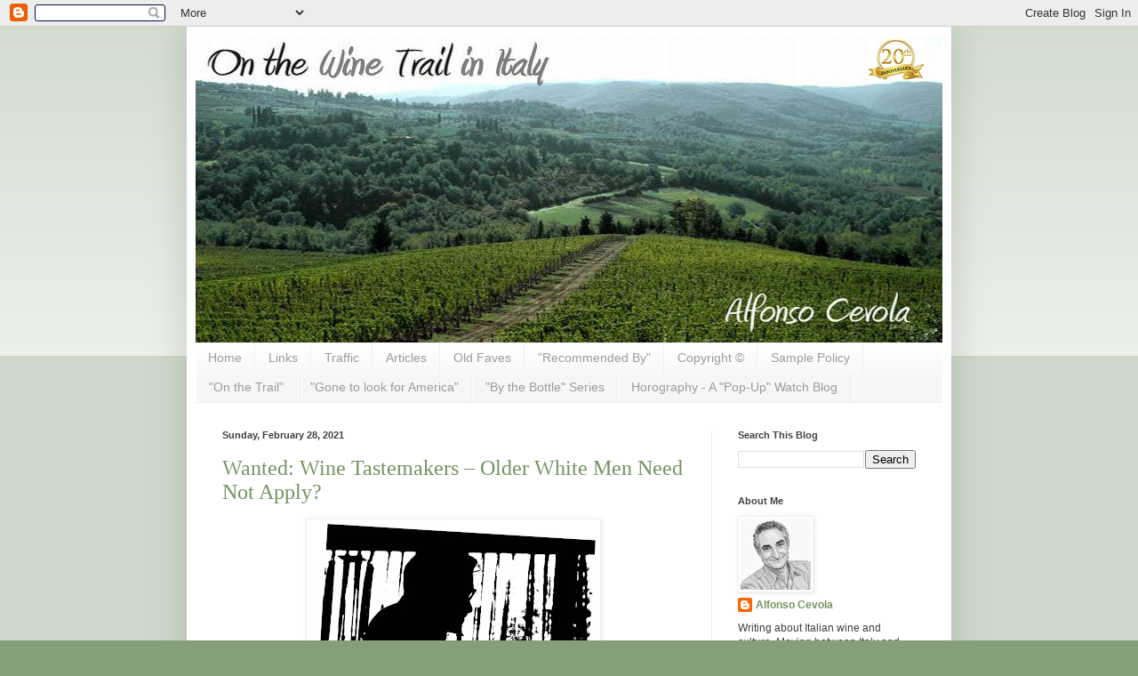

--- FILE ---
content_type: text/html; charset=UTF-8
request_url: https://acevola.blogspot.com/2021/02/?m=0&version=meter+at+null
body_size: 19680
content:
<!DOCTYPE html>
<html class='v2' dir='ltr' xmlns='http://www.w3.org/1999/xhtml' xmlns:b='http://www.google.com/2005/gml/b' xmlns:data='http://www.google.com/2005/gml/data' xmlns:expr='http://www.google.com/2005/gml/expr'>
<head>
<link href='https://www.blogger.com/static/v1/widgets/335934321-css_bundle_v2.css' rel='stylesheet' type='text/css'/>
<meta content='IE=EmulateIE7' http-equiv='X-UA-Compatible'/>
<meta content='width=1100' name='viewport'/>
<meta content='text/html; charset=UTF-8' http-equiv='Content-Type'/>
<meta content='blogger' name='generator'/>
<link href='https://acevola.blogspot.com/favicon.ico' rel='icon' type='image/x-icon'/>
<link href='https://acevola.blogspot.com/2021/02/' rel='canonical'/>
<link rel="alternate" type="application/atom+xml" title="On the Wine Trail in Italy - Atom" href="https://acevola.blogspot.com/feeds/posts/default" />
<link rel="alternate" type="application/rss+xml" title="On the Wine Trail in Italy - RSS" href="https://acevola.blogspot.com/feeds/posts/default?alt=rss" />
<link rel="service.post" type="application/atom+xml" title="On the Wine Trail in Italy - Atom" href="https://www.blogger.com/feeds/20283310/posts/default" />
<!--Can't find substitution for tag [blog.ieCssRetrofitLinks]-->
<meta content='https://acevola.blogspot.com/2021/02/' property='og:url'/>
<meta content='On the Wine Trail in Italy' property='og:title'/>
<meta content='' property='og:description'/>
<title>On the Wine Trail in Italy: February 2021</title>
<style id='page-skin-1' type='text/css'><!--
/*
-----------------------------------------------
Blogger Template Style
Name:     Simple
Designer: Blogger
URL:      www.blogger.com
----------------------------------------------- */
/* Content
----------------------------------------------- */
body {
font: normal normal 12px Arial, Tahoma, Helvetica, FreeSans, sans-serif;
color: #414141;
background: #869f7b none repeat scroll top left;
padding: 0 40px 40px 40px;
}
html body .region-inner {
min-width: 0;
max-width: 100%;
width: auto;
}
h2 {
font-size: 22px;
}
a:link {
text-decoration:none;
color: #729460;
}
a:visited {
text-decoration:none;
color: #8c8c8c;
}
a:hover {
text-decoration:underline;
color: #5aff39;
}
.body-fauxcolumn-outer .fauxcolumn-inner {
background: transparent url(//www.blogblog.com/1kt/simple/body_gradient_tile_light.png) repeat scroll top left;
_background-image: none;
}
.body-fauxcolumn-outer .cap-top {
position: absolute;
z-index: 1;
height: 400px;
width: 100%;
}
.body-fauxcolumn-outer .cap-top .cap-left {
width: 100%;
background: transparent url(//www.blogblog.com/1kt/simple/gradients_light.png) repeat-x scroll top left;
_background-image: none;
}
.content-outer {
-moz-box-shadow: 0 0 40px rgba(0, 0, 0, .15);
-webkit-box-shadow: 0 0 5px rgba(0, 0, 0, .15);
-goog-ms-box-shadow: 0 0 10px #333333;
box-shadow: 0 0 40px rgba(0, 0, 0, .15);
margin-bottom: 1px;
}
.content-inner {
padding: 10px 10px;
}
.content-inner {
background-color: #ffffff;
}
/* Header
----------------------------------------------- */
.header-outer {
background: #ffffff none repeat-x scroll 0 -400px;
_background-image: none;
}
.Header h1 {
font: normal normal 60px Arial, Tahoma, Helvetica, FreeSans, sans-serif;
color: #64c335;
text-shadow: -1px -1px 1px rgba(0, 0, 0, .2);
}
.Header h1 a {
color: #64c335;
}
.Header .description {
font-size: 140%;
color: #7c7c7c;
}
.header-inner .Header .titlewrapper {
padding: 22px 30px;
}
.header-inner .Header .descriptionwrapper {
padding: 0 30px;
}
/* Tabs
----------------------------------------------- */
.tabs-inner .section:first-child {
border-top: 1px solid #efefef;
}
.tabs-inner .section:first-child ul {
margin-top: -1px;
border-top: 1px solid #efefef;
border-left: 0 solid #efefef;
border-right: 0 solid #efefef;
}
.tabs-inner .widget ul {
background: #f6f6f6 url(//www.blogblog.com/1kt/simple/gradients_light.png) repeat-x scroll 0 -800px;
_background-image: none;
border-bottom: 1px solid #efefef;
margin-top: 0;
margin-left: -30px;
margin-right: -30px;
}
.tabs-inner .widget li a {
display: inline-block;
padding: .6em 1em;
font: normal normal 14px 'Trebuchet MS', Trebuchet, sans-serif;
color: #9c9c9c;
border-left: 1px solid #ffffff;
border-right: 1px solid #efefef;
}
.tabs-inner .widget li:first-child a {
border-left: none;
}
.tabs-inner .widget li.selected a, .tabs-inner .widget li a:hover {
color: #000000;
background-color: #efefef;
text-decoration: none;
}
/* Columns
----------------------------------------------- */
.main-outer {
border-top: 0 solid #efefef;
}
.fauxcolumn-left-outer .fauxcolumn-inner {
border-right: 1px solid #efefef;
}
.fauxcolumn-right-outer .fauxcolumn-inner {
border-left: 1px solid #efefef;
}
/* Headings
----------------------------------------------- */
div.widget > h2,
div.widget h2.title {
margin: 0 0 1em 0;
font: normal bold 11px Arial, Tahoma, Helvetica, FreeSans, sans-serif;
color: #414141;
}
/* Widgets
----------------------------------------------- */
.widget .zippy {
color: #9c9c9c;
text-shadow: 2px 2px 1px rgba(0, 0, 0, .1);
}
.widget .popular-posts ul {
list-style: none;
}
/* Posts
----------------------------------------------- */
h2.date-header {
font: normal bold 11px Arial, Tahoma, Helvetica, FreeSans, sans-serif;
}
.date-header span {
background-color: transparent;
color: #414141;
padding: inherit;
letter-spacing: inherit;
margin: inherit;
}
.main-inner {
padding-top: 30px;
padding-bottom: 30px;
}
.main-inner .column-center-inner {
padding: 0 15px;
}
.main-inner .column-center-inner .section {
margin: 0 15px;
}
.post {
margin: 0 0 25px 0;
}
h3.post-title, .comments h4 {
font: normal normal 24px 'Times New Roman', Times, FreeSerif, serif;
margin: .75em 0 0;
}
.post-body {
font-size: 110%;
line-height: 1.4;
position: relative;
}
.post-body img, .post-body .tr-caption-container, .Profile img, .Image img,
.BlogList .item-thumbnail img {
padding: 2px;
background: #ffffff;
border: 1px solid #f1f1f1;
-moz-box-shadow: 1px 1px 5px rgba(0, 0, 0, .1);
-webkit-box-shadow: 1px 1px 5px rgba(0, 0, 0, .1);
box-shadow: 1px 1px 5px rgba(0, 0, 0, .1);
}
.post-body img, .post-body .tr-caption-container {
padding: 5px;
}
.post-body .tr-caption-container {
color: #4b4b4b;
}
.post-body .tr-caption-container img {
padding: 0;
background: transparent;
border: none;
-moz-box-shadow: 0 0 0 rgba(0, 0, 0, .1);
-webkit-box-shadow: 0 0 0 rgba(0, 0, 0, .1);
box-shadow: 0 0 0 rgba(0, 0, 0, .1);
}
.post-header {
margin: 0 0 1.5em;
line-height: 1.6;
font-size: 90%;
}
.post-footer {
margin: 20px -2px 0;
padding: 5px 10px;
color: #6d6d6d;
background-color: #fafafa;
border-bottom: 1px solid #efefef;
line-height: 1.6;
font-size: 90%;
}
#comments .comment-author {
padding-top: 1.5em;
border-top: 1px solid #efefef;
background-position: 0 1.5em;
}
#comments .comment-author:first-child {
padding-top: 0;
border-top: none;
}
.avatar-image-container {
margin: .2em 0 0;
}
#comments .avatar-image-container img {
border: 1px solid #f1f1f1;
}
/* Comments
----------------------------------------------- */
.comments .comments-content .icon.blog-author {
background-repeat: no-repeat;
background-image: url([data-uri]);
}
.comments .comments-content .loadmore a {
border-top: 1px solid #9c9c9c;
border-bottom: 1px solid #9c9c9c;
}
.comments .comment-thread.inline-thread {
background-color: #fafafa;
}
.comments .continue {
border-top: 2px solid #9c9c9c;
}
/* Accents
---------------------------------------------- */
.section-columns td.columns-cell {
border-left: 1px solid #efefef;
}
.blog-pager {
background: transparent none no-repeat scroll top center;
}
.blog-pager-older-link, .home-link,
.blog-pager-newer-link {
background-color: #ffffff;
padding: 5px;
}
.footer-outer {
border-top: 0 dashed #bbbbbb;
}
/* Mobile
----------------------------------------------- */
body.mobile  {
background-size: auto;
}
.mobile .body-fauxcolumn-outer {
background: transparent none repeat scroll top left;
}
.mobile .body-fauxcolumn-outer .cap-top {
background-size: 100% auto;
}
.mobile .content-outer {
-webkit-box-shadow: 0 0 3px rgba(0, 0, 0, .15);
box-shadow: 0 0 3px rgba(0, 0, 0, .15);
}
.mobile .tabs-inner .widget ul {
margin-left: 0;
margin-right: 0;
}
.mobile .post {
margin: 0;
}
.mobile .main-inner .column-center-inner .section {
margin: 0;
}
.mobile .date-header span {
padding: 0.1em 10px;
margin: 0 -10px;
}
.mobile h3.post-title {
margin: 0;
}
.mobile .blog-pager {
background: transparent none no-repeat scroll top center;
}
.mobile .footer-outer {
border-top: none;
}
.mobile .main-inner, .mobile .footer-inner {
background-color: #ffffff;
}
.mobile-index-contents {
color: #414141;
}
.mobile-link-button {
background-color: #729460;
}
.mobile-link-button a:link, .mobile-link-button a:visited {
color: #ffffff;
}
.mobile .tabs-inner .section:first-child {
border-top: none;
}
.mobile .tabs-inner .PageList .widget-content {
background-color: #efefef;
color: #000000;
border-top: 1px solid #efefef;
border-bottom: 1px solid #efefef;
}
.mobile .tabs-inner .PageList .widget-content .pagelist-arrow {
border-left: 1px solid #efefef;
}

--></style>
<style id='template-skin-1' type='text/css'><!--
body {
min-width: 860px;
}
.content-outer, .content-fauxcolumn-outer, .region-inner {
min-width: 860px;
max-width: 860px;
_width: 860px;
}
.main-inner .columns {
padding-left: 0px;
padding-right: 260px;
}
.main-inner .fauxcolumn-center-outer {
left: 0px;
right: 260px;
/* IE6 does not respect left and right together */
_width: expression(this.parentNode.offsetWidth -
parseInt("0px") -
parseInt("260px") + 'px');
}
.main-inner .fauxcolumn-left-outer {
width: 0px;
}
.main-inner .fauxcolumn-right-outer {
width: 260px;
}
.main-inner .column-left-outer {
width: 0px;
right: 100%;
margin-left: -0px;
}
.main-inner .column-right-outer {
width: 260px;
margin-right: -260px;
}
#layout {
min-width: 0;
}
#layout .content-outer {
min-width: 0;
width: 800px;
}
#layout .region-inner {
min-width: 0;
width: auto;
}
--></style>
<link href='https://www.blogger.com/dyn-css/authorization.css?targetBlogID=20283310&amp;zx=bec63e14-a07e-4844-ae3c-eaf964fd0ba2' media='none' onload='if(media!=&#39;all&#39;)media=&#39;all&#39;' rel='stylesheet'/><noscript><link href='https://www.blogger.com/dyn-css/authorization.css?targetBlogID=20283310&amp;zx=bec63e14-a07e-4844-ae3c-eaf964fd0ba2' rel='stylesheet'/></noscript>
<meta name='google-adsense-platform-account' content='ca-host-pub-1556223355139109'/>
<meta name='google-adsense-platform-domain' content='blogspot.com'/>

</head>
<body class='loading variant-pale'>
<div class='navbar section' id='navbar'><div class='widget Navbar' data-version='1' id='Navbar1'><script type="text/javascript">
    function setAttributeOnload(object, attribute, val) {
      if(window.addEventListener) {
        window.addEventListener('load',
          function(){ object[attribute] = val; }, false);
      } else {
        window.attachEvent('onload', function(){ object[attribute] = val; });
      }
    }
  </script>
<div id="navbar-iframe-container"></div>
<script type="text/javascript" src="https://apis.google.com/js/platform.js"></script>
<script type="text/javascript">
      gapi.load("gapi.iframes:gapi.iframes.style.bubble", function() {
        if (gapi.iframes && gapi.iframes.getContext) {
          gapi.iframes.getContext().openChild({
              url: 'https://www.blogger.com/navbar/20283310?origin\x3dhttps://acevola.blogspot.com',
              where: document.getElementById("navbar-iframe-container"),
              id: "navbar-iframe"
          });
        }
      });
    </script><script type="text/javascript">
(function() {
var script = document.createElement('script');
script.type = 'text/javascript';
script.src = '//pagead2.googlesyndication.com/pagead/js/google_top_exp.js';
var head = document.getElementsByTagName('head')[0];
if (head) {
head.appendChild(script);
}})();
</script>
</div></div>
<div class='body-fauxcolumns'>
<div class='fauxcolumn-outer body-fauxcolumn-outer'>
<div class='cap-top'>
<div class='cap-left'></div>
<div class='cap-right'></div>
</div>
<div class='fauxborder-left'>
<div class='fauxborder-right'></div>
<div class='fauxcolumn-inner'>
</div>
</div>
<div class='cap-bottom'>
<div class='cap-left'></div>
<div class='cap-right'></div>
</div>
</div>
</div>
<div class='content'>
<div class='content-fauxcolumns'>
<div class='fauxcolumn-outer content-fauxcolumn-outer'>
<div class='cap-top'>
<div class='cap-left'></div>
<div class='cap-right'></div>
</div>
<div class='fauxborder-left'>
<div class='fauxborder-right'></div>
<div class='fauxcolumn-inner'>
</div>
</div>
<div class='cap-bottom'>
<div class='cap-left'></div>
<div class='cap-right'></div>
</div>
</div>
</div>
<div class='content-outer'>
<div class='content-cap-top cap-top'>
<div class='cap-left'></div>
<div class='cap-right'></div>
</div>
<div class='fauxborder-left content-fauxborder-left'>
<div class='fauxborder-right content-fauxborder-right'></div>
<div class='content-inner'>
<header>
<div class='header-outer'>
<div class='header-cap-top cap-top'>
<div class='cap-left'></div>
<div class='cap-right'></div>
</div>
<div class='fauxborder-left header-fauxborder-left'>
<div class='fauxborder-right header-fauxborder-right'></div>
<div class='region-inner header-inner'>
<div class='header section' id='header'><div class='widget Header' data-version='1' id='Header1'>
<div id='header-inner'>
<a href='https://acevola.blogspot.com/?m=0&amp;version=meter+at+null' style='display: block'>
<img alt='On the Wine Trail in Italy' height='345px; ' id='Header1_headerimg' src='https://blogger.googleusercontent.com/img/a/AVvXsEgWWnnFpwPPoXfcU1AaqhWmW8yJ-pbSIUfMso4BXh-lN80FFNSza2sFoGR-I0MJ3Sh1LOwC2006NUqvsdjQQ2y-q-VzhfVayF76q73QorlZaHV34KguaayCjflkQWlXw3JkqpjJzRhPvihitYLDNLhQu4hswd79YadrCZJZu3c67ErDO4iuIMP9=s840' style='display: block' width='840px; '/>
</a>
</div>
</div></div>
</div>
</div>
<div class='header-cap-bottom cap-bottom'>
<div class='cap-left'></div>
<div class='cap-right'></div>
</div>
</div>
</header>
<div class='tabs-outer'>
<div class='tabs-cap-top cap-top'>
<div class='cap-left'></div>
<div class='cap-right'></div>
</div>
<div class='fauxborder-left tabs-fauxborder-left'>
<div class='fauxborder-right tabs-fauxborder-right'></div>
<div class='region-inner tabs-inner'>
<div class='tabs section' id='crosscol'><div class='widget PageList' data-version='1' id='PageList1'>
<h2>Pages</h2>
<div class='widget-content'>
<ul>
<li>
<a href='https://acevola.blogspot.com/'>Home</a>
</li>
<li>
<a href='http://acevola.blogspot.com/p/links.html'>Links</a>
</li>
<li>
<a href='https://acevola.blogspot.com/p/blog-page_1.html?m=0&amp;version=meter+at+null'>Traffic</a>
</li>
<li>
<a href='http://acevola.blogspot.com/p/published-writing.html'>Articles</a>
</li>
<li>
<a href='http://acevola.blogspot.com/p/old-favorites.html'>Old Faves</a>
</li>
<li>
<a href='http://acevola.blogspot.com/p/look-whos-talking.html'>"Recommended By"</a>
</li>
<li>
<a href='http://acevola.blogspot.com/p/blog-page.html'>Copyright &#169;</a>
</li>
<li>
<a href='http://acevola.blogspot.com/p/sample-policy-for-wine-and-book-reviews.html'>Sample Policy</a>
</li>
<li>
<a href='https://acevola.blogspot.com/p/blog-page_21.html?m=0&amp;version=meter+at+null'>"On the Trail"</a>
</li>
<li>
<a href='https://acevola.blogspot.com/p/gone-to-look-for-america.html?m=0&amp;version=meter+at+null'>&quot;Gone to look for America&quot;</a>
</li>
<li>
<a href='https://acevola.blogspot.com/p/by-bottle.html?m=0&amp;version=meter+at+null'>"By the Bottle" Series</a>
</li>
<li>
<a href='https://acevola.blogspot.com/p/horography-watch-blog.html?m=0&version=meter+at+null'>Horography - A "Pop-Up" Watch Blog</a>
</li>
</ul>
<div class='clear'></div>
</div>
</div></div>
<div class='tabs no-items section' id='crosscol-overflow'></div>
</div>
</div>
<div class='tabs-cap-bottom cap-bottom'>
<div class='cap-left'></div>
<div class='cap-right'></div>
</div>
</div>
<div class='main-outer'>
<div class='main-cap-top cap-top'>
<div class='cap-left'></div>
<div class='cap-right'></div>
</div>
<div class='fauxborder-left main-fauxborder-left'>
<div class='fauxborder-right main-fauxborder-right'></div>
<div class='region-inner main-inner'>
<div class='columns fauxcolumns'>
<div class='fauxcolumn-outer fauxcolumn-center-outer'>
<div class='cap-top'>
<div class='cap-left'></div>
<div class='cap-right'></div>
</div>
<div class='fauxborder-left'>
<div class='fauxborder-right'></div>
<div class='fauxcolumn-inner'>
</div>
</div>
<div class='cap-bottom'>
<div class='cap-left'></div>
<div class='cap-right'></div>
</div>
</div>
<div class='fauxcolumn-outer fauxcolumn-left-outer'>
<div class='cap-top'>
<div class='cap-left'></div>
<div class='cap-right'></div>
</div>
<div class='fauxborder-left'>
<div class='fauxborder-right'></div>
<div class='fauxcolumn-inner'>
</div>
</div>
<div class='cap-bottom'>
<div class='cap-left'></div>
<div class='cap-right'></div>
</div>
</div>
<div class='fauxcolumn-outer fauxcolumn-right-outer'>
<div class='cap-top'>
<div class='cap-left'></div>
<div class='cap-right'></div>
</div>
<div class='fauxborder-left'>
<div class='fauxborder-right'></div>
<div class='fauxcolumn-inner'>
</div>
</div>
<div class='cap-bottom'>
<div class='cap-left'></div>
<div class='cap-right'></div>
</div>
</div>
<!-- corrects IE6 width calculation -->
<div class='columns-inner'>
<div class='column-center-outer'>
<div class='column-center-inner'>
<div class='main section' id='main'><div class='widget Blog' data-version='1' id='Blog1'>
<div class='blog-posts hfeed'>

          <div class="date-outer">
        
<h2 class='date-header'><span>Sunday, February 28, 2021</span></h2>

          <div class="date-posts">
        
<div class='post-outer'>
<div class='post hentry'>
<a name='1031388318111263626'></a>
<h3 class='post-title entry-title'>
<a href='https://acevola.blogspot.com/2021/02/wanted-wine-tastemakers-older-white-men.html?m=0&amp;version=meter+at+null'>Wanted: Wine Tastemakers &#8211; Older White Men Need Not Apply? </a>
</h3>
<div class='post-header'>
<div class='post-header-line-1'></div>
</div>
<div class='post-body entry-content' id='post-body-1031388318111263626'>
<p class="MsoNormal"><span style="font-family: &quot;Times New Roman&quot;,serif; font-size: 14pt; line-height: 107%;"></span></p><div class="separator" style="clear: both; text-align: center;"><span style="font-family: &quot;Times New Roman&quot;,serif; font-size: 14pt; line-height: 107%;"><a href="https://blogger.googleusercontent.com/img/b/R29vZ2xl/AVvXsEi7hNWln5QaAELihjj7VNo1VKyovRU0naGvIG6-vxUzJrclZxTp4PAQydPAmj0ZNScF0VpTGrK0afh-JXiyLkag9AyHljY6rrPCykYciThmF0U_ItNss37fZnrFEdPca50I2Ud_/s2048/P1150255po.jpg" style="margin-left: 1em; margin-right: 1em;"><img border="0" data-original-height="2048" data-original-width="2048" height="320" src="https://blogger.googleusercontent.com/img/b/R29vZ2xl/AVvXsEi7hNWln5QaAELihjj7VNo1VKyovRU0naGvIG6-vxUzJrclZxTp4PAQydPAmj0ZNScF0VpTGrK0afh-JXiyLkag9AyHljY6rrPCykYciThmF0U_ItNss37fZnrFEdPca50I2Ud_/s320/P1150255po.jpg"></a></span></div><span style="font-family: &quot;Times New Roman&quot;,serif; font-size: 14pt; line-height: 107%;"><br>Feb. 29, 2040</span><p></p>

<p class="MsoNormal"><span style="font-family: &quot;Times New Roman&quot;,serif; font-size: 14pt; line-height: 107%;">Dear Salem Morgon,</span></p>

<p class="MsoNormal"><span style="font-family: &quot;Times New Roman&quot;,serif; font-size: 14pt; line-height: 107%;">Thank you for your inquiry regarding the position we
posted. We are currently screening the next level candidate for our wine
tastemaker stint and you have made the cut. Congratulations! </span></p>

<p class="MsoNormal"><span style="font-family: &quot;Times New Roman&quot;,serif; font-size: 14pt; line-height: 107%;">As you know, we are currently recruiting candidates to
form a dynamic new team for ViniVer&#167;Ω as <b><i><u>THE</u></i></b> preeminent and
never-before-seen <a name="_Hlk65403754"><i>#<b><u>W</u></b>ine<b><u>I</u></b>nfluencer</i>
<b><i><u>N</u></i></b><i>eoteric</i> <b><i><u>E</u></i></b><i>no-zine</i></a>.
The next step for us, with you, is to further ascertain if you will be a good
fit, on our soon-to-be award-winning squad!</span></p>

<p class="MsoNormal"><span style="font-family: &quot;Times New Roman&quot;,serif; font-size: 14pt; line-height: 107%;">So, let&#8217;s get down to it, por qué no?<span></span></span></p>
<div style='clear: both;'></div>
</div>
<div class='jump-link'>
<a href='https://acevola.blogspot.com/2021/02/wanted-wine-tastemakers-older-white-men.html?m=0&amp;version=meter+at+null#more' title='Wanted: Wine Tastemakers – Older White Men Need Not Apply? '>Read more &#187;</a>
</div>
<div class='post-footer'>
<div class='post-footer-line post-footer-line-1'><span class='post-author vcard'>
Posted by
<span class='fn'>Alfonso Cevola</span>
</span>
<span class='post-timestamp'>
at
<a class='timestamp-link' href='https://acevola.blogspot.com/2021/02/wanted-wine-tastemakers-older-white-men.html?m=0&amp;version=meter+at+null' rel='bookmark' title='permanent link'><abbr class='published' title='2021-02-28T13:34:00-06:00'>1:34 PM</abbr></a>
</span>
<span class='post-comment-link'>
<a class='comment-link' href='https://www.blogger.com/comment/fullpage/post/20283310/1031388318111263626' onclick='javascript:window.open(this.href, "bloggerPopup", "toolbar=0,location=0,statusbar=1,menubar=0,scrollbars=yes,width=640,height=500"); return false;'>3
comments</a>
</span>
<span class='post-icons'>
<span class='item-action'>
<a href='https://www.blogger.com/email-post/20283310/1031388318111263626' title='Email Post'>
<img alt="" class="icon-action" height="13" src="//img1.blogblog.com/img/icon18_email.gif" width="18">
</a>
</span>
</span>
<span class='post-backlinks post-comment-link'>
</span>
</div>
<div class='post-footer-line post-footer-line-2'><span class='post-labels'>
Labels:
<a href='https://acevola.blogspot.com/search/label/Future%20Tripping?m=0&amp;version=meter+at+null' rel='tag'>Future Tripping</a>,
<a href='https://acevola.blogspot.com/search/label/Hypotheticals?m=0&amp;version=meter+at+null' rel='tag'>Hypotheticals</a>,
<a href='https://acevola.blogspot.com/search/label/Imaginative%20Narration?m=0&amp;version=meter+at+null' rel='tag'>Imaginative Narration</a>,
<a href='https://acevola.blogspot.com/search/label/Imagined%20Interview?m=0&amp;version=meter+at+null' rel='tag'>Imagined Interview</a>,
<a href='https://acevola.blogspot.com/search/label/Just%20For%20Fun?m=0&amp;version=meter+at+null' rel='tag'>Just For Fun</a>,
<a href='https://acevola.blogspot.com/search/label/Notes%20from%20the%20Future?m=0&amp;version=meter+at+null' rel='tag'>Notes from the Future</a>,
<a href='https://acevola.blogspot.com/search/label/scream%20of%20consciousness?m=0&amp;version=meter+at+null' rel='tag'>scream of consciousness</a>,
<a href='https://acevola.blogspot.com/search/label/What%20if%3F?m=0&amp;version=meter+at+null' rel='tag'>What if?</a>
</span>
</div>
<div class='post-footer-line post-footer-line-3'><span class='reaction-buttons'>
</span>
</div>
</div>
</div>
</div>

          </div></div>
        

          <div class="date-outer">
        
<h2 class='date-header'><span>Sunday, February 21, 2021</span></h2>

          <div class="date-posts">
        
<div class='post-outer'>
<div class='post hentry'>
<a name='1176885513278657873'></a>
<h3 class='post-title entry-title'>
<a href='https://acevola.blogspot.com/2021/02/do-you-know-what-it-means.html?m=0&amp;version=meter+at+null'>Do you know what it means?</a>
</h3>
<div class='post-header'>
<div class='post-header-line-1'></div>
</div>
<div class='post-body entry-content' id='post-body-1176885513278657873'>
<p class="MsoNormal"><span style="font-family: &quot;Times New Roman&quot;,serif; font-size: 14pt; line-height: 107%;"><span style="font-size: x-large;"></span></span></p><div class="separator" style="clear: both; text-align: center;"><span style="font-family: &quot;Times New Roman&quot;,serif; font-size: 14pt; line-height: 107%;"><span style="font-size: x-large;"><a href="https://blogger.googleusercontent.com/img/b/R29vZ2xl/AVvXsEj3fW4bWuDc2OJK7vSOGB0eNzGzVgYq5ZXOZ2MI8oGbNYGN-roquiCR2suo1WI1IvjTE4gZqBmGPNqzGIieGcFhlWdk53k_n-_vgV1beVvHVu7w2vedvLYo31eyVZOkbxGZlm9O/s1008/new+orleans+wine+box.jpg" style="margin-left: 1em; margin-right: 1em;"><img border="0" data-original-height="1008" data-original-width="1008" height="320" src="https://blogger.googleusercontent.com/img/b/R29vZ2xl/AVvXsEj3fW4bWuDc2OJK7vSOGB0eNzGzVgYq5ZXOZ2MI8oGbNYGN-roquiCR2suo1WI1IvjTE4gZqBmGPNqzGIieGcFhlWdk53k_n-_vgV1beVvHVu7w2vedvLYo31eyVZOkbxGZlm9O/s320/new+orleans+wine+box.jpg"></a></span></span></div><span style="font-family: &quot;Times New Roman&quot;,serif; font-size: 14pt; line-height: 107%;"><span style="font-size: x-large;"><br>N</span>ew Orleans has been on my mind lately. Maybe because
last week should have been Mardi Gras. Or perhaps I am just missing a place I
got to know well. And it got to know me too. I love that place. It was my
American Palermo, and if I had to, I could always fly there in an hour or take
the longer scenic drive.</span><p></p>

<p class="MsoNormal"><span style="font-family: &quot;Times New Roman&quot;,serif; font-size: 14pt; line-height: 107%;">I&#8217;ll just admit it, I miss New Orleans. But also,
Louisiana. Real bad. It was the only place in America I&#8217;d take my passport with
me when I went. Well, that was more for practical purposes, as I once learned
in Alexandria. I got a moving violation and the local gendarme took my license
until I settled the whole affair (guilty until innocent in Louisiana &#8211; Napoleonic
law). My friend further down by Lafayette excoriated me for paying the fine
right then and there when I got it. &#8220;My friend, we have judge friends, you didn&#8217;t
need to do that.&#8221; Lesson learned. But I took my passport with me, anyway, when
I flew, just in case. I wanted to be able to get back home if it happened
again.</span></p>

<p class="MsoNormal"><span style="font-family: &quot;Times New Roman&quot;,serif; font-size: 14pt; line-height: 107%;">And it was like a foreign country to me. Not like the
rest of America, all 44+ states I&#8217;ve seen anyway. It was old. And slower paced.
Like Italy. Wine and food were appreciated and understood in Louisiana, in ways
I never saw in my travels for work or play, with the possible exception of Napa
Valley. </span></p>
<div style='clear: both;'></div>
</div>
<div class='jump-link'>
<a href='https://acevola.blogspot.com/2021/02/do-you-know-what-it-means.html?m=0&amp;version=meter+at+null#more' title='Do you know what it means?'>Read more &#187;</a>
</div>
<div class='post-footer'>
<div class='post-footer-line post-footer-line-1'><span class='post-author vcard'>
Posted by
<span class='fn'>Alfonso Cevola</span>
</span>
<span class='post-timestamp'>
at
<a class='timestamp-link' href='https://acevola.blogspot.com/2021/02/do-you-know-what-it-means.html?m=0&amp;version=meter+at+null' rel='bookmark' title='permanent link'><abbr class='published' title='2021-02-21T15:30:00-06:00'>3:30 PM</abbr></a>
</span>
<span class='post-comment-link'>
<a class='comment-link' href='https://www.blogger.com/comment/fullpage/post/20283310/1176885513278657873' onclick='javascript:window.open(this.href, "bloggerPopup", "toolbar=0,location=0,statusbar=1,menubar=0,scrollbars=yes,width=640,height=500"); return false;'>1 comments</a>
</span>
<span class='post-icons'>
<span class='item-action'>
<a href='https://www.blogger.com/email-post/20283310/1176885513278657873' title='Email Post'>
<img alt="" class="icon-action" height="13" src="//img1.blogblog.com/img/icon18_email.gif" width="18">
</a>
</span>
</span>
<span class='post-backlinks post-comment-link'>
</span>
</div>
<div class='post-footer-line post-footer-line-2'><span class='post-labels'>
</span>
</div>
<div class='post-footer-line post-footer-line-3'><span class='reaction-buttons'>
</span>
</div>
</div>
</div>
</div>

          </div></div>
        

          <div class="date-outer">
        
<h2 class='date-header'><span>Sunday, February 14, 2021</span></h2>

          <div class="date-posts">
        
<div class='post-outer'>
<div class='post hentry'>
<a name='4091796745486549196'></a>
<h3 class='post-title entry-title'>
<a href='https://acevola.blogspot.com/2021/02/my-funny-valentine.html?m=0&amp;version=meter+at+null'>My Funny Valentine</a>
</h3>
<div class='post-header'>
<div class='post-header-line-1'></div>
</div>
<div class='post-body entry-content' id='post-body-4091796745486549196'>
<div class="by-line"><span style="color: #666666;"><i>&#160;In memory of Lizanne Feb.14,1953 - Feb.17,2001</i></span><xml>

<p class="MsoNormal"><span style="font-family: &quot;Times New Roman&quot;,serif; font-size: 14pt; line-height: 107%;"></span></p><div class="separator" style="clear: both; text-align: center;"><span style="font-family: &quot;Times New Roman&quot;,serif; font-size: 14pt; line-height: 107%;"><a href="https://blogger.googleusercontent.com/img/b/R29vZ2xl/AVvXsEjeBgvkaNE2gDq5cj4HY4_ST8BAWuDG-oj5BQlYgGWxkZiYm5sQtf0oRHyHwxUvsEJwgyf02EvjhKmWyMN9lxmuTIERypCElbomb7RBSo9wGJADENu6mqedMrfDLkCdlzxMMruB/s921/SAM_0602+Lizanne+picture+at+Rosemarys.jpg" style="margin-left: 1em; margin-right: 1em;"><img border="0" data-original-height="921" data-original-width="921" height="320" src="https://blogger.googleusercontent.com/img/b/R29vZ2xl/AVvXsEjeBgvkaNE2gDq5cj4HY4_ST8BAWuDG-oj5BQlYgGWxkZiYm5sQtf0oRHyHwxUvsEJwgyf02EvjhKmWyMN9lxmuTIERypCElbomb7RBSo9wGJADENu6mqedMrfDLkCdlzxMMruB/s320/SAM_0602+Lizanne+picture+at+Rosemarys.jpg"></a></span></div><span style="font-family: &quot;Times New Roman&quot;,serif; font-size: 14pt; line-height: 107%;"><br><span style="font-size: x-large;">H</span>as it really been twenty years? I only knew her for
fourteen years. She&#8217;s been gone longer than I knew her alive. Time is the
culprit, our hearts are the allurement, excavated from a chasm of temporal
grief. <span></span></span></xml></div>
<div style='clear: both;'></div>
</div>
<div class='jump-link'>
<a href='https://acevola.blogspot.com/2021/02/my-funny-valentine.html?m=0&amp;version=meter+at+null#more' title='My Funny Valentine'>Read more &#187;</a>
</div>
<div class='post-footer'>
<div class='post-footer-line post-footer-line-1'><span class='post-author vcard'>
Posted by
<span class='fn'>Alfonso Cevola</span>
</span>
<span class='post-timestamp'>
at
<a class='timestamp-link' href='https://acevola.blogspot.com/2021/02/my-funny-valentine.html?m=0&amp;version=meter+at+null' rel='bookmark' title='permanent link'><abbr class='published' title='2021-02-14T08:17:00-06:00'>8:17 AM</abbr></a>
</span>
<span class='post-comment-link'>
<a class='comment-link' href='https://www.blogger.com/comment/fullpage/post/20283310/4091796745486549196' onclick='javascript:window.open(this.href, "bloggerPopup", "toolbar=0,location=0,statusbar=1,menubar=0,scrollbars=yes,width=640,height=500"); return false;'>2
comments</a>
</span>
<span class='post-icons'>
<span class='item-action'>
<a href='https://www.blogger.com/email-post/20283310/4091796745486549196' title='Email Post'>
<img alt="" class="icon-action" height="13" src="//img1.blogblog.com/img/icon18_email.gif" width="18">
</a>
</span>
</span>
<span class='post-backlinks post-comment-link'>
</span>
</div>
<div class='post-footer-line post-footer-line-2'><span class='post-labels'>
Labels:
<a href='https://acevola.blogspot.com/search/label/Love%20and%20Loss?m=0&amp;version=meter+at+null' rel='tag'>Love and Loss</a>
</span>
</div>
<div class='post-footer-line post-footer-line-3'><span class='reaction-buttons'>
</span>
</div>
</div>
</div>
</div>

          </div></div>
        

          <div class="date-outer">
        
<h2 class='date-header'><span>Sunday, February 07, 2021</span></h2>

          <div class="date-posts">
        
<div class='post-outer'>
<div class='post hentry'>
<a name='6110789300806043782'></a>
<h3 class='post-title entry-title'>
<a href='https://acevola.blogspot.com/2021/02/the-immerging-wine-writer-of-year.html?m=0&amp;version=meter+at+null'>the Immerging Wine Writer of the Year </a>
</h3>
<div class='post-header'>
<div class='post-header-line-1'></div>
</div>
<div class='post-body entry-content' id='post-body-6110789300806043782'>

<p class="MsoNormal"><span style="font-family: &quot;Times New Roman&quot;,serif; font-size: 14pt; line-height: 107%;"><span style="font-size: x-large;"></span></span></p><div class="separator" style="clear: both; text-align: center;"><span style="font-family: &quot;Times New Roman&quot;,serif; font-size: 14pt; line-height: 107%;"><span style="font-size: x-large;"><a href="https://blogger.googleusercontent.com/img/b/R29vZ2xl/AVvXsEhcAdG1PHkJVqWjGbuizfSvVJjbg9A6bimjgwxEiz7JjoIk7ua2UaZhCqlgk3HdOtitc8ZqftGiaxwpNQhGqIyGQiLkXSRoQ_uUvE0cAN5w3sYi1A4HNb-D2jti7bmlz_OpQ-Gt/s1029/DSC_7834.jpg" style="margin-left: 1em; margin-right: 1em;"><img border="0" data-original-height="683" data-original-width="1029" height="265" src="https://blogger.googleusercontent.com/img/b/R29vZ2xl/AVvXsEhcAdG1PHkJVqWjGbuizfSvVJjbg9A6bimjgwxEiz7JjoIk7ua2UaZhCqlgk3HdOtitc8ZqftGiaxwpNQhGqIyGQiLkXSRoQ_uUvE0cAN5w3sYi1A4HNb-D2jti7bmlz_OpQ-Gt/w400-h265/DSC_7834.jpg" width="400"></a></span></span></div><span style="font-family: &quot;Times New Roman&quot;,serif; font-size: 14pt; line-height: 107%;"><span style="font-size: x-large;">D</span>uring a recent communique with a wine writer friend,
I noticed this person sounded just shy of despondent. Knowing that, of late,
many of us are dealing with loss and disruption, I hesitated to press further.
But the feeling kept circling like a kettle of vultures, just waiting for the
prey down below to take its last breath. &#8220;Ok,&#8221; I said, &#8220;let it out. What the
hell is bothering you?&#8221;</span><p></p>

<p class="MsoNormal"><span style="font-family: &quot;Times New Roman&quot;,serif; font-size: 14pt; line-height: 107%;">My friends gasped as if I wasn&#8217;t there having the
conversation with them. &#8220;Oh my God, I talk to myself so often these days, I
forgot you, or anyone, were actually there, listening.&#8221; </span></p>

<p class="MsoNormal"><span style="font-family: &quot;Times New Roman&quot;,serif; font-size: 14pt; line-height: 107%;">&#8220;And?&#8221; I pressed. </span></p>

<p class="MsoNormal"><span style="font-family: &quot;Times New Roman&quot;,serif; font-size: 14pt; line-height: 107%;">&#8220;I just hope when I die that I can be reincarnated as
a young, Black female,&#8221; my friend said with an air of resignation that such a
thing would never happen in this, or the next, life.<span></span></span></p>
<div style='clear: both;'></div>
</div>
<div class='jump-link'>
<a href='https://acevola.blogspot.com/2021/02/the-immerging-wine-writer-of-year.html?m=0&amp;version=meter+at+null#more' title='the Immerging Wine Writer of the Year '>Read more &#187;</a>
</div>
<div class='post-footer'>
<div class='post-footer-line post-footer-line-1'><span class='post-author vcard'>
Posted by
<span class='fn'>Alfonso Cevola</span>
</span>
<span class='post-timestamp'>
at
<a class='timestamp-link' href='https://acevola.blogspot.com/2021/02/the-immerging-wine-writer-of-year.html?m=0&amp;version=meter+at+null' rel='bookmark' title='permanent link'><abbr class='published' title='2021-02-07T15:00:00-06:00'>3:00 PM</abbr></a>
</span>
<span class='post-comment-link'>
<a class='comment-link' href='https://www.blogger.com/comment/fullpage/post/20283310/6110789300806043782' onclick='javascript:window.open(this.href, "bloggerPopup", "toolbar=0,location=0,statusbar=1,menubar=0,scrollbars=yes,width=640,height=500"); return false;'>0
comments</a>
</span>
<span class='post-icons'>
<span class='item-action'>
<a href='https://www.blogger.com/email-post/20283310/6110789300806043782' title='Email Post'>
<img alt="" class="icon-action" height="13" src="//img1.blogblog.com/img/icon18_email.gif" width="18">
</a>
</span>
</span>
<span class='post-backlinks post-comment-link'>
</span>
</div>
<div class='post-footer-line post-footer-line-2'><span class='post-labels'>
</span>
</div>
<div class='post-footer-line post-footer-line-3'><span class='reaction-buttons'>
</span>
</div>
</div>
</div>
</div>

        </div></div>
      
</div>
<div class='blog-pager' id='blog-pager'>
<span id='blog-pager-newer-link'>
<a class='blog-pager-newer-link' href='https://acevola.blogspot.com/search?updated-max=2021-05-23T12:54:00-05:00&amp;max-results=15&amp;reverse-paginate=true&amp;m=0&amp;version=meter+at+null' id='Blog1_blog-pager-newer-link' title='Newer Posts'>Newer Posts</a>
</span>
<span id='blog-pager-older-link'>
<a class='blog-pager-older-link' href='https://acevola.blogspot.com/search?updated-max=2021-02-07T15:00:00-06:00&amp;max-results=15&amp;m=0&amp;version=meter+at+null' id='Blog1_blog-pager-older-link' title='Older Posts'>Older Posts</a>
</span>
<a class='home-link' href='https://acevola.blogspot.com/?m=0&amp;version=meter+at+null'>Home</a>
<div class='blog-mobile-link'>
<a href='https://acevola.blogspot.com/2021/02/?m=1&version=meter+at+null'>View mobile version</a>
</div>
</div>
<div class='clear'></div>
<div class='blog-feeds'>
<div class='feed-links'>
Subscribe to:
<a class='feed-link' href='https://acevola.blogspot.com/feeds/posts/default' target='_blank' type='application/atom+xml'>Comments (Atom)</a>
</div>
</div>
</div></div>
</div>
</div>
<div class='column-left-outer'>
<div class='column-left-inner'>
<aside>
</aside>
</div>
</div>
<div class='column-right-outer'>
<div class='column-right-inner'>
<aside>
<div class='sidebar section' id='sidebar-right-1'><div class='widget BlogSearch' data-version='1' id='BlogSearch1'>
<h2 class='title'>Search This Blog</h2>
<div class='widget-content'>
<div id='BlogSearch1_form'>
<form action='https://acevola.blogspot.com/search' class='gsc-search-box' target='_top'>
<table cellpadding='0' cellspacing='0' class='gsc-search-box'>
<tbody>
<tr>
<td class='gsc-input'>
<input autocomplete='off' class='gsc-input' name='q' size='10' title='search' type='text' value=''/>
</td>
<td class='gsc-search-button'>
<input class='gsc-search-button' title='search' type='submit' value='Search'/>
</td>
</tr>
</tbody>
</table>
</form>
</div>
</div>
<div class='clear'></div>
</div><div class='widget Profile' data-version='1' id='Profile1'>
<h2>About Me</h2>
<div class='widget-content'>
<a href='https://www.blogger.com/profile/16983431475848714789'><img alt='My photo' class='profile-img' height='80' src='//blogger.googleusercontent.com/img/b/R29vZ2xl/AVvXsEhUM2ZWuI7E-azaNpP3Gerah_dDB1EflX8RQYNT_i5Cs9hfM4KGkl1_kyvpXfO-ofTxVkxiCv4zkLIycih2ASiNn4P9Ul4vr7TU41HeDllyuuP4xNh57SGXNbwGEYZxu-ygrb9ijUZsmTVoWeXHxSdD09TnVLa-vEE7E2qNSznvrbl5hcY/s1600/AC%20WSJ%20hedcut%20no%20tie%20no%20glasses%20B&W%20cropped%20and%20square.jpg' width='79'/></a>
<dl class='profile-datablock'>
<dt class='profile-data'>
<a class='profile-name-link g-profile' href='https://www.blogger.com/profile/16983431475848714789' rel='author' style='background-image: url(//www.blogger.com/img/logo-16.png);'>
Alfonso Cevola
</a>
</dt>
<dd class='profile-textblock'>Writing about Italian wine and culture. Moving between Italy and America. Passionate about both of my countries. Fed by the energy of Italy and California. Drawn to the open spaces of the American West and the small vineyards of Italy.  acevola@swbell[dot]net</dd>
</dl>
<a class='profile-link' href='https://www.blogger.com/profile/16983431475848714789' rel='author'>View my complete profile</a>
<div class='clear'></div>
</div>
</div><div class='widget TextList' data-version='1' id='TextList1'>
<h2>Italian DOCG Update (Oct 2025)</h2>
<div class='widget-content'>
<ul>
<li><a href="https://italianwinecentral.com/wp-content/uploads/DOCG-DOC-list-from-Italian-Wine-Central-Nov-2025.pdf" target="_blank">Latest Italian DOC/G=DOP list</a></li>
<li> <a href="https://acevola.blogspot.com/2025/10/your-essential-guide-to-italys-doc-and.html" target="_blank">Your Essential Guide to Italy's DOC and DOCG Wines - 2025 Version</a></li>
</ul>
<div class='clear'></div>
</div>
</div><div class='widget TextList' data-version='1' id='TextList2'>
<h2>Connect</h2>
<div class='widget-content'>
<ul>
<li><a href="https://www.instagram.com/alfonso.cevola/" target="_blank">Instagram</a></li>
<li> <a href="https://sociatap.com/acevola/" target="_blank">Sociatap</a></li>
</ul>
<div class='clear'></div>
</div>
</div><div class='widget HTML' data-version='1' id='HTML8'>
<h2 class='title'>Wine Series</h2>
<div class='widget-content'>
<a href="https://acevola.blogspot.com/p/by-bottle.html">"By the Bottle" Series</a><br />
<a href="https://acevola.blogspot.com/p/gone-to-look-for-america.html">"Gone to look for America" Series</a><br />
<a href="https://acevola.blogspot.com/search/label/Native%20%26%20Indigenous%20Italian%20Grapes%20PtII">Native &amp; Indigenous Italian Grapes Series PtII </a><br />
<a href="https://acevola.blogspot.com/search/label/Native%20%26%20Indigenous%20Italian%20Grapes">Native &amp; Indigenous Italian Grapes Series PtI</a><br />
<a href="https://acevola.blogspot.com/search/label/2017%20Italian%20Wine%20harvest%20report%20%E2%80%93%20Tuscany%2FUmbria">Tuscany/Umbria Harvest Report~2017</a><br />
<a href="http://www.acevola.blogspot.com/search/label/Sicily%202014">Sicily Report~2014</a><br />
<a href="https://acevola.blogspot.com/search/label/Sicily%202013">Sicily Report~2013</a><br />
<a href="https://acevola.blogspot.com/search/label/Langhe%20Report%202012">Langhe Report~2012</a><br />
<a href="https://acevola.blogspot.com/search/label/Rustic%20Tuscany">Rustic Tuscany</a><br />
<a href="https://acevola.blogspot.com/search/label/Calabria">Calabria</a><br /><div>
<a href="https://acevola.blogspot.com/search/label/Palermo%20Stories">Palermo Stories~Sicilian Series</a></div><div>
<a href="https://acevola.blogspot.com/search/label/Radici%20del%20Sud">Radici del Sud</a></div><div><br /></div>
<a href="https://acevola.blogspot.com/search/label/La%20Famiglia">La Famiglia</a><br />
<a href="https://acevola.blogspot.com/search/label/The%20greatest%20winemaker%20the%20world%20has%20never%20known">The Greatest Winemaker the World Has Never Known</a>
</div>
<div class='clear'></div>
</div><div class='widget PopularPosts' data-version='1' id='PopularPosts1'>
<h2>Popular Posts</h2>
<div class='widget-content popular-posts'>
<ul>
<li>
<div class='item-content'>
<div class='item-thumbnail'>
<a href='https://acevola.blogspot.com/2007/08/dreams-in-my-cellar.html?m=0&amp;version=meter+at+null' target='_blank'>
<img alt='' border='0' src='https://blogger.googleusercontent.com/img/b/R29vZ2xl/AVvXsEhcuHgr1Zb2wMaZJvBZAqrOuIPdt6O3yO9D0cYt92H6M1OxZuQ6RASWlshxICaMLeTebXhPr5XMY1_B1ZXjVQ1_ALt_ahW5VwVUqumOUpOaXKtnmzgpW-w_fnJchHb8vgJ8YfOj/w72-h72-p-k-no-nu/DSC00077red+sm.jpg'/>
</a>
</div>
<div class='item-title'><a href='https://acevola.blogspot.com/2007/08/dreams-in-my-cellar.html?m=0&amp;version=meter+at+null'>Dreams In My Cellar</a></div>
<div class='item-snippet'>The Dream: I walk into an ancient Italian restaurant where I used to work that no longer exists. Ali is standing by the salad pick-up line, ...</div>
</div>
<div style='clear: both;'></div>
</li>
<li>
<div class='item-content'>
<div class='item-thumbnail'>
<a href='https://acevola.blogspot.com/2007/08/goose-summer.html?m=0&amp;version=meter+at+null' target='_blank'>
<img alt='' border='0' src='https://blogger.googleusercontent.com/img/b/R29vZ2xl/AVvXsEiy_HJVUquso4dDen9HwNU6JZpR50CyoXRrvs16bO-ElEvXQx7IY1KsFjnu7Hvqrp-yXrKyfo94ipjK-7WZxhb9S3ZaMn5wAfuzaUd6I2Qmc2HgYgHQpnPN4ZjF8C2WkLygYECY/w72-h72-p-k-no-nu/child+in+plane.jpg'/>
</a>
</div>
<div class='item-title'><a href='https://acevola.blogspot.com/2007/08/goose-summer.html?m=0&amp;version=meter+at+null'>Goose Summer</a></div>
<div class='item-snippet'> You&#8217;re on a plane and as it taxis out to the runway a little girl starts screaming, at the top of her lungs. Shrieks fill the cabin, heads ...</div>
</div>
<div style='clear: both;'></div>
</li>
<li>
<div class='item-content'>
<div class='item-thumbnail'>
<a href='https://acevola.blogspot.com/2015/02/france-by-way-of-italy.html?m=0&amp;version=meter+at+null' target='_blank'>
<img alt='' border='0' src='https://blogger.googleusercontent.com/img/b/R29vZ2xl/AVvXsEidRVvcFYbOdj2_rA0_tO_ZNzepiAySlgI37GZG0uT-JoSmGU17wfvgrBorN4rGdGpTPHofa_DbMU69IyXmpHR9sBZe0ilMrpbn-BFfIuxN6Fyx0tBOQcXXsaZIu6cEBdCQDmSi/w72-h72-p-k-no-nu/ron.jpg'/>
</a>
</div>
<div class='item-title'><a href='https://acevola.blogspot.com/2015/02/france-by-way-of-italy.html?m=0&amp;version=meter+at+null'>France by way of Italy </a></div>
<div class='item-snippet'>  Avignon - 1985   W hen I was coming up in the wine business, there was this invisible wall between France and Italy, put there mainly by w...</div>
</div>
<div style='clear: both;'></div>
</li>
<li>
<div class='item-content'>
<div class='item-thumbnail'>
<a href='https://acevola.blogspot.com/2007/07/vp.html?m=0&amp;version=meter+at+null' target='_blank'>
<img alt='' border='0' src='https://blogger.googleusercontent.com/img/b/R29vZ2xl/AVvXsEg5d4vsCPaOmnNU3I1Ki4A-6_iXbU5-BVuK01VJT0CGO0tiXtABwWI2E3WRsnVQcHCoIJ2Tiyvf-adsq6mpaSbUSLHDbpEztJVuM-jrQbZBJ9hhfKOWCowij4I4vexE50UmmcCW/w72-h72-p-k-no-nu/Ziff+%26+Dale+narrow.jpg'/>
</a>
</div>
<div class='item-title'><a href='https://acevola.blogspot.com/2007/07/vp.html?m=0&amp;version=meter+at+null'>The VP</a></div>
<div class='item-snippet'>The IWG is still MIA... The inspiration for this series ( if one can call it inspiration, rather than just a dumb idea from too many Shiner ...</div>
</div>
<div style='clear: both;'></div>
</li>
<li>
<div class='item-content'>
<div class='item-thumbnail'>
<a href='https://acevola.blogspot.com/2007/08/boldly-going-through-jell-o-in-tuxedo.html?m=0&amp;version=meter+at+null' target='_blank'>
<img alt='' border='0' src='https://blogger.googleusercontent.com/img/b/R29vZ2xl/AVvXsEjluRsAv6lGfoDTuoDbt3WA-5fwhpCbIRXTP2Se902Vgd_sZqFW4rrBCuVNF3pmmMiZWWIZinkI9uPnbQ5joX2h6JpGd10swl9Kku_wdcfIXmBUNbb_SIQV7Gv1lIReZ659ZJpm/w72-h72-p-k-no-nu/DSC03258.JPG'/>
</a>
</div>
<div class='item-title'><a href='https://acevola.blogspot.com/2007/08/boldly-going-through-jell-o-in-tuxedo.html?m=0&amp;version=meter+at+null'>Boldly Going Through Jell-O in a Tuxedo</a></div>
<div class='item-snippet'>I had to laugh. I was back in El Paso, Texas, coming down the stairs of the hotel. On the floor was a fortune. I stopped to take a picture o...</div>
</div>
<div style='clear: both;'></div>
</li>
</ul>
<div class='clear'></div>
</div>
</div><div class='widget BlogArchive' data-version='1' id='BlogArchive1'>
<h2>Blog Archive</h2>
<div class='widget-content'>
<div id='ArchiveList'>
<div id='BlogArchive1_ArchiveList'>
<ul class='hierarchy'>
<li class='archivedate collapsed'>
<a class='toggle' href='javascript:void(0)'>
<span class='zippy'>

        &#9658;&#160;
      
</span>
</a>
<a class='post-count-link' href='https://acevola.blogspot.com/2026/?m=0&amp;version=meter+at+null'>
2026
</a>
<span class='post-count' dir='ltr'>(3)</span>
<ul class='hierarchy'>
<li class='archivedate collapsed'>
<a class='toggle' href='javascript:void(0)'>
<span class='zippy'>

        &#9658;&#160;
      
</span>
</a>
<a class='post-count-link' href='https://acevola.blogspot.com/2026/01/?m=0&amp;version=meter+at+null'>
January
</a>
<span class='post-count' dir='ltr'>(3)</span>
</li>
</ul>
</li>
</ul>
<ul class='hierarchy'>
<li class='archivedate collapsed'>
<a class='toggle' href='javascript:void(0)'>
<span class='zippy'>

        &#9658;&#160;
      
</span>
</a>
<a class='post-count-link' href='https://acevola.blogspot.com/2025/?m=0&amp;version=meter+at+null'>
2025
</a>
<span class='post-count' dir='ltr'>(55)</span>
<ul class='hierarchy'>
<li class='archivedate collapsed'>
<a class='toggle' href='javascript:void(0)'>
<span class='zippy'>

        &#9658;&#160;
      
</span>
</a>
<a class='post-count-link' href='https://acevola.blogspot.com/2025/12/?m=0&amp;version=meter+at+null'>
December
</a>
<span class='post-count' dir='ltr'>(4)</span>
</li>
</ul>
<ul class='hierarchy'>
<li class='archivedate collapsed'>
<a class='toggle' href='javascript:void(0)'>
<span class='zippy'>

        &#9658;&#160;
      
</span>
</a>
<a class='post-count-link' href='https://acevola.blogspot.com/2025/11/?m=0&amp;version=meter+at+null'>
November
</a>
<span class='post-count' dir='ltr'>(6)</span>
</li>
</ul>
<ul class='hierarchy'>
<li class='archivedate collapsed'>
<a class='toggle' href='javascript:void(0)'>
<span class='zippy'>

        &#9658;&#160;
      
</span>
</a>
<a class='post-count-link' href='https://acevola.blogspot.com/2025/10/?m=0&amp;version=meter+at+null'>
October
</a>
<span class='post-count' dir='ltr'>(6)</span>
</li>
</ul>
<ul class='hierarchy'>
<li class='archivedate collapsed'>
<a class='toggle' href='javascript:void(0)'>
<span class='zippy'>

        &#9658;&#160;
      
</span>
</a>
<a class='post-count-link' href='https://acevola.blogspot.com/2025/09/?m=0&amp;version=meter+at+null'>
September
</a>
<span class='post-count' dir='ltr'>(4)</span>
</li>
</ul>
<ul class='hierarchy'>
<li class='archivedate collapsed'>
<a class='toggle' href='javascript:void(0)'>
<span class='zippy'>

        &#9658;&#160;
      
</span>
</a>
<a class='post-count-link' href='https://acevola.blogspot.com/2025/08/?m=0&amp;version=meter+at+null'>
August
</a>
<span class='post-count' dir='ltr'>(5)</span>
</li>
</ul>
<ul class='hierarchy'>
<li class='archivedate collapsed'>
<a class='toggle' href='javascript:void(0)'>
<span class='zippy'>

        &#9658;&#160;
      
</span>
</a>
<a class='post-count-link' href='https://acevola.blogspot.com/2025/07/?m=0&amp;version=meter+at+null'>
July
</a>
<span class='post-count' dir='ltr'>(4)</span>
</li>
</ul>
<ul class='hierarchy'>
<li class='archivedate collapsed'>
<a class='toggle' href='javascript:void(0)'>
<span class='zippy'>

        &#9658;&#160;
      
</span>
</a>
<a class='post-count-link' href='https://acevola.blogspot.com/2025/06/?m=0&amp;version=meter+at+null'>
June
</a>
<span class='post-count' dir='ltr'>(5)</span>
</li>
</ul>
<ul class='hierarchy'>
<li class='archivedate collapsed'>
<a class='toggle' href='javascript:void(0)'>
<span class='zippy'>

        &#9658;&#160;
      
</span>
</a>
<a class='post-count-link' href='https://acevola.blogspot.com/2025/05/?m=0&amp;version=meter+at+null'>
May
</a>
<span class='post-count' dir='ltr'>(4)</span>
</li>
</ul>
<ul class='hierarchy'>
<li class='archivedate collapsed'>
<a class='toggle' href='javascript:void(0)'>
<span class='zippy'>

        &#9658;&#160;
      
</span>
</a>
<a class='post-count-link' href='https://acevola.blogspot.com/2025/04/?m=0&amp;version=meter+at+null'>
April
</a>
<span class='post-count' dir='ltr'>(4)</span>
</li>
</ul>
<ul class='hierarchy'>
<li class='archivedate collapsed'>
<a class='toggle' href='javascript:void(0)'>
<span class='zippy'>

        &#9658;&#160;
      
</span>
</a>
<a class='post-count-link' href='https://acevola.blogspot.com/2025/03/?m=0&amp;version=meter+at+null'>
March
</a>
<span class='post-count' dir='ltr'>(5)</span>
</li>
</ul>
<ul class='hierarchy'>
<li class='archivedate collapsed'>
<a class='toggle' href='javascript:void(0)'>
<span class='zippy'>

        &#9658;&#160;
      
</span>
</a>
<a class='post-count-link' href='https://acevola.blogspot.com/2025/02/?m=0&amp;version=meter+at+null'>
February
</a>
<span class='post-count' dir='ltr'>(4)</span>
</li>
</ul>
<ul class='hierarchy'>
<li class='archivedate collapsed'>
<a class='toggle' href='javascript:void(0)'>
<span class='zippy'>

        &#9658;&#160;
      
</span>
</a>
<a class='post-count-link' href='https://acevola.blogspot.com/2025/01/?m=0&amp;version=meter+at+null'>
January
</a>
<span class='post-count' dir='ltr'>(4)</span>
</li>
</ul>
</li>
</ul>
<ul class='hierarchy'>
<li class='archivedate collapsed'>
<a class='toggle' href='javascript:void(0)'>
<span class='zippy'>

        &#9658;&#160;
      
</span>
</a>
<a class='post-count-link' href='https://acevola.blogspot.com/2024/?m=0&amp;version=meter+at+null'>
2024
</a>
<span class='post-count' dir='ltr'>(51)</span>
<ul class='hierarchy'>
<li class='archivedate collapsed'>
<a class='toggle' href='javascript:void(0)'>
<span class='zippy'>

        &#9658;&#160;
      
</span>
</a>
<a class='post-count-link' href='https://acevola.blogspot.com/2024/12/?m=0&amp;version=meter+at+null'>
December
</a>
<span class='post-count' dir='ltr'>(5)</span>
</li>
</ul>
<ul class='hierarchy'>
<li class='archivedate collapsed'>
<a class='toggle' href='javascript:void(0)'>
<span class='zippy'>

        &#9658;&#160;
      
</span>
</a>
<a class='post-count-link' href='https://acevola.blogspot.com/2024/11/?m=0&amp;version=meter+at+null'>
November
</a>
<span class='post-count' dir='ltr'>(4)</span>
</li>
</ul>
<ul class='hierarchy'>
<li class='archivedate collapsed'>
<a class='toggle' href='javascript:void(0)'>
<span class='zippy'>

        &#9658;&#160;
      
</span>
</a>
<a class='post-count-link' href='https://acevola.blogspot.com/2024/10/?m=0&amp;version=meter+at+null'>
October
</a>
<span class='post-count' dir='ltr'>(4)</span>
</li>
</ul>
<ul class='hierarchy'>
<li class='archivedate collapsed'>
<a class='toggle' href='javascript:void(0)'>
<span class='zippy'>

        &#9658;&#160;
      
</span>
</a>
<a class='post-count-link' href='https://acevola.blogspot.com/2024/09/?m=0&amp;version=meter+at+null'>
September
</a>
<span class='post-count' dir='ltr'>(4)</span>
</li>
</ul>
<ul class='hierarchy'>
<li class='archivedate collapsed'>
<a class='toggle' href='javascript:void(0)'>
<span class='zippy'>

        &#9658;&#160;
      
</span>
</a>
<a class='post-count-link' href='https://acevola.blogspot.com/2024/08/?m=0&amp;version=meter+at+null'>
August
</a>
<span class='post-count' dir='ltr'>(4)</span>
</li>
</ul>
<ul class='hierarchy'>
<li class='archivedate collapsed'>
<a class='toggle' href='javascript:void(0)'>
<span class='zippy'>

        &#9658;&#160;
      
</span>
</a>
<a class='post-count-link' href='https://acevola.blogspot.com/2024/07/?m=0&amp;version=meter+at+null'>
July
</a>
<span class='post-count' dir='ltr'>(4)</span>
</li>
</ul>
<ul class='hierarchy'>
<li class='archivedate collapsed'>
<a class='toggle' href='javascript:void(0)'>
<span class='zippy'>

        &#9658;&#160;
      
</span>
</a>
<a class='post-count-link' href='https://acevola.blogspot.com/2024/06/?m=0&amp;version=meter+at+null'>
June
</a>
<span class='post-count' dir='ltr'>(5)</span>
</li>
</ul>
<ul class='hierarchy'>
<li class='archivedate collapsed'>
<a class='toggle' href='javascript:void(0)'>
<span class='zippy'>

        &#9658;&#160;
      
</span>
</a>
<a class='post-count-link' href='https://acevola.blogspot.com/2024/05/?m=0&amp;version=meter+at+null'>
May
</a>
<span class='post-count' dir='ltr'>(4)</span>
</li>
</ul>
<ul class='hierarchy'>
<li class='archivedate collapsed'>
<a class='toggle' href='javascript:void(0)'>
<span class='zippy'>

        &#9658;&#160;
      
</span>
</a>
<a class='post-count-link' href='https://acevola.blogspot.com/2024/04/?m=0&amp;version=meter+at+null'>
April
</a>
<span class='post-count' dir='ltr'>(4)</span>
</li>
</ul>
<ul class='hierarchy'>
<li class='archivedate collapsed'>
<a class='toggle' href='javascript:void(0)'>
<span class='zippy'>

        &#9658;&#160;
      
</span>
</a>
<a class='post-count-link' href='https://acevola.blogspot.com/2024/03/?m=0&amp;version=meter+at+null'>
March
</a>
<span class='post-count' dir='ltr'>(5)</span>
</li>
</ul>
<ul class='hierarchy'>
<li class='archivedate collapsed'>
<a class='toggle' href='javascript:void(0)'>
<span class='zippy'>

        &#9658;&#160;
      
</span>
</a>
<a class='post-count-link' href='https://acevola.blogspot.com/2024/02/?m=0&amp;version=meter+at+null'>
February
</a>
<span class='post-count' dir='ltr'>(4)</span>
</li>
</ul>
<ul class='hierarchy'>
<li class='archivedate collapsed'>
<a class='toggle' href='javascript:void(0)'>
<span class='zippy'>

        &#9658;&#160;
      
</span>
</a>
<a class='post-count-link' href='https://acevola.blogspot.com/2024/01/?m=0&amp;version=meter+at+null'>
January
</a>
<span class='post-count' dir='ltr'>(4)</span>
</li>
</ul>
</li>
</ul>
<ul class='hierarchy'>
<li class='archivedate collapsed'>
<a class='toggle' href='javascript:void(0)'>
<span class='zippy'>

        &#9658;&#160;
      
</span>
</a>
<a class='post-count-link' href='https://acevola.blogspot.com/2023/?m=0&amp;version=meter+at+null'>
2023
</a>
<span class='post-count' dir='ltr'>(53)</span>
<ul class='hierarchy'>
<li class='archivedate collapsed'>
<a class='toggle' href='javascript:void(0)'>
<span class='zippy'>

        &#9658;&#160;
      
</span>
</a>
<a class='post-count-link' href='https://acevola.blogspot.com/2023/12/?m=0&amp;version=meter+at+null'>
December
</a>
<span class='post-count' dir='ltr'>(5)</span>
</li>
</ul>
<ul class='hierarchy'>
<li class='archivedate collapsed'>
<a class='toggle' href='javascript:void(0)'>
<span class='zippy'>

        &#9658;&#160;
      
</span>
</a>
<a class='post-count-link' href='https://acevola.blogspot.com/2023/11/?m=0&amp;version=meter+at+null'>
November
</a>
<span class='post-count' dir='ltr'>(4)</span>
</li>
</ul>
<ul class='hierarchy'>
<li class='archivedate collapsed'>
<a class='toggle' href='javascript:void(0)'>
<span class='zippy'>

        &#9658;&#160;
      
</span>
</a>
<a class='post-count-link' href='https://acevola.blogspot.com/2023/10/?m=0&amp;version=meter+at+null'>
October
</a>
<span class='post-count' dir='ltr'>(5)</span>
</li>
</ul>
<ul class='hierarchy'>
<li class='archivedate collapsed'>
<a class='toggle' href='javascript:void(0)'>
<span class='zippy'>

        &#9658;&#160;
      
</span>
</a>
<a class='post-count-link' href='https://acevola.blogspot.com/2023/09/?m=0&amp;version=meter+at+null'>
September
</a>
<span class='post-count' dir='ltr'>(4)</span>
</li>
</ul>
<ul class='hierarchy'>
<li class='archivedate collapsed'>
<a class='toggle' href='javascript:void(0)'>
<span class='zippy'>

        &#9658;&#160;
      
</span>
</a>
<a class='post-count-link' href='https://acevola.blogspot.com/2023/08/?m=0&amp;version=meter+at+null'>
August
</a>
<span class='post-count' dir='ltr'>(6)</span>
</li>
</ul>
<ul class='hierarchy'>
<li class='archivedate collapsed'>
<a class='toggle' href='javascript:void(0)'>
<span class='zippy'>

        &#9658;&#160;
      
</span>
</a>
<a class='post-count-link' href='https://acevola.blogspot.com/2023/07/?m=0&amp;version=meter+at+null'>
July
</a>
<span class='post-count' dir='ltr'>(5)</span>
</li>
</ul>
<ul class='hierarchy'>
<li class='archivedate collapsed'>
<a class='toggle' href='javascript:void(0)'>
<span class='zippy'>

        &#9658;&#160;
      
</span>
</a>
<a class='post-count-link' href='https://acevola.blogspot.com/2023/06/?m=0&amp;version=meter+at+null'>
June
</a>
<span class='post-count' dir='ltr'>(4)</span>
</li>
</ul>
<ul class='hierarchy'>
<li class='archivedate collapsed'>
<a class='toggle' href='javascript:void(0)'>
<span class='zippy'>

        &#9658;&#160;
      
</span>
</a>
<a class='post-count-link' href='https://acevola.blogspot.com/2023/05/?m=0&amp;version=meter+at+null'>
May
</a>
<span class='post-count' dir='ltr'>(4)</span>
</li>
</ul>
<ul class='hierarchy'>
<li class='archivedate collapsed'>
<a class='toggle' href='javascript:void(0)'>
<span class='zippy'>

        &#9658;&#160;
      
</span>
</a>
<a class='post-count-link' href='https://acevola.blogspot.com/2023/04/?m=0&amp;version=meter+at+null'>
April
</a>
<span class='post-count' dir='ltr'>(4)</span>
</li>
</ul>
<ul class='hierarchy'>
<li class='archivedate collapsed'>
<a class='toggle' href='javascript:void(0)'>
<span class='zippy'>

        &#9658;&#160;
      
</span>
</a>
<a class='post-count-link' href='https://acevola.blogspot.com/2023/03/?m=0&amp;version=meter+at+null'>
March
</a>
<span class='post-count' dir='ltr'>(4)</span>
</li>
</ul>
<ul class='hierarchy'>
<li class='archivedate collapsed'>
<a class='toggle' href='javascript:void(0)'>
<span class='zippy'>

        &#9658;&#160;
      
</span>
</a>
<a class='post-count-link' href='https://acevola.blogspot.com/2023/02/?m=0&amp;version=meter+at+null'>
February
</a>
<span class='post-count' dir='ltr'>(4)</span>
</li>
</ul>
<ul class='hierarchy'>
<li class='archivedate collapsed'>
<a class='toggle' href='javascript:void(0)'>
<span class='zippy'>

        &#9658;&#160;
      
</span>
</a>
<a class='post-count-link' href='https://acevola.blogspot.com/2023/01/?m=0&amp;version=meter+at+null'>
January
</a>
<span class='post-count' dir='ltr'>(4)</span>
</li>
</ul>
</li>
</ul>
<ul class='hierarchy'>
<li class='archivedate collapsed'>
<a class='toggle' href='javascript:void(0)'>
<span class='zippy'>

        &#9658;&#160;
      
</span>
</a>
<a class='post-count-link' href='https://acevola.blogspot.com/2022/?m=0&amp;version=meter+at+null'>
2022
</a>
<span class='post-count' dir='ltr'>(52)</span>
<ul class='hierarchy'>
<li class='archivedate collapsed'>
<a class='toggle' href='javascript:void(0)'>
<span class='zippy'>

        &#9658;&#160;
      
</span>
</a>
<a class='post-count-link' href='https://acevola.blogspot.com/2022/12/?m=0&amp;version=meter+at+null'>
December
</a>
<span class='post-count' dir='ltr'>(4)</span>
</li>
</ul>
<ul class='hierarchy'>
<li class='archivedate collapsed'>
<a class='toggle' href='javascript:void(0)'>
<span class='zippy'>

        &#9658;&#160;
      
</span>
</a>
<a class='post-count-link' href='https://acevola.blogspot.com/2022/11/?m=0&amp;version=meter+at+null'>
November
</a>
<span class='post-count' dir='ltr'>(4)</span>
</li>
</ul>
<ul class='hierarchy'>
<li class='archivedate collapsed'>
<a class='toggle' href='javascript:void(0)'>
<span class='zippy'>

        &#9658;&#160;
      
</span>
</a>
<a class='post-count-link' href='https://acevola.blogspot.com/2022/10/?m=0&amp;version=meter+at+null'>
October
</a>
<span class='post-count' dir='ltr'>(5)</span>
</li>
</ul>
<ul class='hierarchy'>
<li class='archivedate collapsed'>
<a class='toggle' href='javascript:void(0)'>
<span class='zippy'>

        &#9658;&#160;
      
</span>
</a>
<a class='post-count-link' href='https://acevola.blogspot.com/2022/09/?m=0&amp;version=meter+at+null'>
September
</a>
<span class='post-count' dir='ltr'>(4)</span>
</li>
</ul>
<ul class='hierarchy'>
<li class='archivedate collapsed'>
<a class='toggle' href='javascript:void(0)'>
<span class='zippy'>

        &#9658;&#160;
      
</span>
</a>
<a class='post-count-link' href='https://acevola.blogspot.com/2022/08/?m=0&amp;version=meter+at+null'>
August
</a>
<span class='post-count' dir='ltr'>(4)</span>
</li>
</ul>
<ul class='hierarchy'>
<li class='archivedate collapsed'>
<a class='toggle' href='javascript:void(0)'>
<span class='zippy'>

        &#9658;&#160;
      
</span>
</a>
<a class='post-count-link' href='https://acevola.blogspot.com/2022/07/?m=0&amp;version=meter+at+null'>
July
</a>
<span class='post-count' dir='ltr'>(5)</span>
</li>
</ul>
<ul class='hierarchy'>
<li class='archivedate collapsed'>
<a class='toggle' href='javascript:void(0)'>
<span class='zippy'>

        &#9658;&#160;
      
</span>
</a>
<a class='post-count-link' href='https://acevola.blogspot.com/2022/06/?m=0&amp;version=meter+at+null'>
June
</a>
<span class='post-count' dir='ltr'>(4)</span>
</li>
</ul>
<ul class='hierarchy'>
<li class='archivedate collapsed'>
<a class='toggle' href='javascript:void(0)'>
<span class='zippy'>

        &#9658;&#160;
      
</span>
</a>
<a class='post-count-link' href='https://acevola.blogspot.com/2022/05/?m=0&amp;version=meter+at+null'>
May
</a>
<span class='post-count' dir='ltr'>(5)</span>
</li>
</ul>
<ul class='hierarchy'>
<li class='archivedate collapsed'>
<a class='toggle' href='javascript:void(0)'>
<span class='zippy'>

        &#9658;&#160;
      
</span>
</a>
<a class='post-count-link' href='https://acevola.blogspot.com/2022/04/?m=0&amp;version=meter+at+null'>
April
</a>
<span class='post-count' dir='ltr'>(4)</span>
</li>
</ul>
<ul class='hierarchy'>
<li class='archivedate collapsed'>
<a class='toggle' href='javascript:void(0)'>
<span class='zippy'>

        &#9658;&#160;
      
</span>
</a>
<a class='post-count-link' href='https://acevola.blogspot.com/2022/03/?m=0&amp;version=meter+at+null'>
March
</a>
<span class='post-count' dir='ltr'>(4)</span>
</li>
</ul>
<ul class='hierarchy'>
<li class='archivedate collapsed'>
<a class='toggle' href='javascript:void(0)'>
<span class='zippy'>

        &#9658;&#160;
      
</span>
</a>
<a class='post-count-link' href='https://acevola.blogspot.com/2022/02/?m=0&amp;version=meter+at+null'>
February
</a>
<span class='post-count' dir='ltr'>(4)</span>
</li>
</ul>
<ul class='hierarchy'>
<li class='archivedate collapsed'>
<a class='toggle' href='javascript:void(0)'>
<span class='zippy'>

        &#9658;&#160;
      
</span>
</a>
<a class='post-count-link' href='https://acevola.blogspot.com/2022/01/?m=0&amp;version=meter+at+null'>
January
</a>
<span class='post-count' dir='ltr'>(5)</span>
</li>
</ul>
</li>
</ul>
<ul class='hierarchy'>
<li class='archivedate expanded'>
<a class='toggle' href='javascript:void(0)'>
<span class='zippy toggle-open'>

        &#9660;&#160;
      
</span>
</a>
<a class='post-count-link' href='https://acevola.blogspot.com/2021/?m=0&amp;version=meter+at+null'>
2021
</a>
<span class='post-count' dir='ltr'>(75)</span>
<ul class='hierarchy'>
<li class='archivedate collapsed'>
<a class='toggle' href='javascript:void(0)'>
<span class='zippy'>

        &#9658;&#160;
      
</span>
</a>
<a class='post-count-link' href='https://acevola.blogspot.com/2021/12/?m=0&amp;version=meter+at+null'>
December
</a>
<span class='post-count' dir='ltr'>(4)</span>
</li>
</ul>
<ul class='hierarchy'>
<li class='archivedate collapsed'>
<a class='toggle' href='javascript:void(0)'>
<span class='zippy'>

        &#9658;&#160;
      
</span>
</a>
<a class='post-count-link' href='https://acevola.blogspot.com/2021/11/?m=0&amp;version=meter+at+null'>
November
</a>
<span class='post-count' dir='ltr'>(4)</span>
</li>
</ul>
<ul class='hierarchy'>
<li class='archivedate collapsed'>
<a class='toggle' href='javascript:void(0)'>
<span class='zippy'>

        &#9658;&#160;
      
</span>
</a>
<a class='post-count-link' href='https://acevola.blogspot.com/2021/10/?m=0&amp;version=meter+at+null'>
October
</a>
<span class='post-count' dir='ltr'>(5)</span>
</li>
</ul>
<ul class='hierarchy'>
<li class='archivedate collapsed'>
<a class='toggle' href='javascript:void(0)'>
<span class='zippy'>

        &#9658;&#160;
      
</span>
</a>
<a class='post-count-link' href='https://acevola.blogspot.com/2021/09/?m=0&amp;version=meter+at+null'>
September
</a>
<span class='post-count' dir='ltr'>(9)</span>
</li>
</ul>
<ul class='hierarchy'>
<li class='archivedate collapsed'>
<a class='toggle' href='javascript:void(0)'>
<span class='zippy'>

        &#9658;&#160;
      
</span>
</a>
<a class='post-count-link' href='https://acevola.blogspot.com/2021/08/?m=0&amp;version=meter+at+null'>
August
</a>
<span class='post-count' dir='ltr'>(9)</span>
</li>
</ul>
<ul class='hierarchy'>
<li class='archivedate collapsed'>
<a class='toggle' href='javascript:void(0)'>
<span class='zippy'>

        &#9658;&#160;
      
</span>
</a>
<a class='post-count-link' href='https://acevola.blogspot.com/2021/07/?m=0&amp;version=meter+at+null'>
July
</a>
<span class='post-count' dir='ltr'>(9)</span>
</li>
</ul>
<ul class='hierarchy'>
<li class='archivedate collapsed'>
<a class='toggle' href='javascript:void(0)'>
<span class='zippy'>

        &#9658;&#160;
      
</span>
</a>
<a class='post-count-link' href='https://acevola.blogspot.com/2021/06/?m=0&amp;version=meter+at+null'>
June
</a>
<span class='post-count' dir='ltr'>(8)</span>
</li>
</ul>
<ul class='hierarchy'>
<li class='archivedate collapsed'>
<a class='toggle' href='javascript:void(0)'>
<span class='zippy'>

        &#9658;&#160;
      
</span>
</a>
<a class='post-count-link' href='https://acevola.blogspot.com/2021/05/?m=0&amp;version=meter+at+null'>
May
</a>
<span class='post-count' dir='ltr'>(9)</span>
</li>
</ul>
<ul class='hierarchy'>
<li class='archivedate collapsed'>
<a class='toggle' href='javascript:void(0)'>
<span class='zippy'>

        &#9658;&#160;
      
</span>
</a>
<a class='post-count-link' href='https://acevola.blogspot.com/2021/04/?m=0&amp;version=meter+at+null'>
April
</a>
<span class='post-count' dir='ltr'>(4)</span>
</li>
</ul>
<ul class='hierarchy'>
<li class='archivedate collapsed'>
<a class='toggle' href='javascript:void(0)'>
<span class='zippy'>

        &#9658;&#160;
      
</span>
</a>
<a class='post-count-link' href='https://acevola.blogspot.com/2021/03/?m=0&amp;version=meter+at+null'>
March
</a>
<span class='post-count' dir='ltr'>(5)</span>
</li>
</ul>
<ul class='hierarchy'>
<li class='archivedate expanded'>
<a class='toggle' href='javascript:void(0)'>
<span class='zippy toggle-open'>

        &#9660;&#160;
      
</span>
</a>
<a class='post-count-link' href='https://acevola.blogspot.com/2021/02/?m=0&amp;version=meter+at+null'>
February
</a>
<span class='post-count' dir='ltr'>(4)</span>
<ul class='posts'>
<li><a href='https://acevola.blogspot.com/2021/02/wanted-wine-tastemakers-older-white-men.html?m=0&amp;version=meter+at+null'>Wanted: Wine Tastemakers &#8211; Older White Men Need No...</a></li>
<li><a href='https://acevola.blogspot.com/2021/02/do-you-know-what-it-means.html?m=0&amp;version=meter+at+null'>Do you know what it means?</a></li>
<li><a href='https://acevola.blogspot.com/2021/02/my-funny-valentine.html?m=0&amp;version=meter+at+null'>My Funny Valentine</a></li>
<li><a href='https://acevola.blogspot.com/2021/02/the-immerging-wine-writer-of-year.html?m=0&amp;version=meter+at+null'>the Immerging Wine Writer of the Year</a></li>
</ul>
</li>
</ul>
<ul class='hierarchy'>
<li class='archivedate collapsed'>
<a class='toggle' href='javascript:void(0)'>
<span class='zippy'>

        &#9658;&#160;
      
</span>
</a>
<a class='post-count-link' href='https://acevola.blogspot.com/2021/01/?m=0&amp;version=meter+at+null'>
January
</a>
<span class='post-count' dir='ltr'>(5)</span>
</li>
</ul>
</li>
</ul>
<ul class='hierarchy'>
<li class='archivedate collapsed'>
<a class='toggle' href='javascript:void(0)'>
<span class='zippy'>

        &#9658;&#160;
      
</span>
</a>
<a class='post-count-link' href='https://acevola.blogspot.com/2020/?m=0&amp;version=meter+at+null'>
2020
</a>
<span class='post-count' dir='ltr'>(58)</span>
<ul class='hierarchy'>
<li class='archivedate collapsed'>
<a class='toggle' href='javascript:void(0)'>
<span class='zippy'>

        &#9658;&#160;
      
</span>
</a>
<a class='post-count-link' href='https://acevola.blogspot.com/2020/12/?m=0&amp;version=meter+at+null'>
December
</a>
<span class='post-count' dir='ltr'>(4)</span>
</li>
</ul>
<ul class='hierarchy'>
<li class='archivedate collapsed'>
<a class='toggle' href='javascript:void(0)'>
<span class='zippy'>

        &#9658;&#160;
      
</span>
</a>
<a class='post-count-link' href='https://acevola.blogspot.com/2020/11/?m=0&amp;version=meter+at+null'>
November
</a>
<span class='post-count' dir='ltr'>(5)</span>
</li>
</ul>
<ul class='hierarchy'>
<li class='archivedate collapsed'>
<a class='toggle' href='javascript:void(0)'>
<span class='zippy'>

        &#9658;&#160;
      
</span>
</a>
<a class='post-count-link' href='https://acevola.blogspot.com/2020/10/?m=0&amp;version=meter+at+null'>
October
</a>
<span class='post-count' dir='ltr'>(5)</span>
</li>
</ul>
<ul class='hierarchy'>
<li class='archivedate collapsed'>
<a class='toggle' href='javascript:void(0)'>
<span class='zippy'>

        &#9658;&#160;
      
</span>
</a>
<a class='post-count-link' href='https://acevola.blogspot.com/2020/09/?m=0&amp;version=meter+at+null'>
September
</a>
<span class='post-count' dir='ltr'>(4)</span>
</li>
</ul>
<ul class='hierarchy'>
<li class='archivedate collapsed'>
<a class='toggle' href='javascript:void(0)'>
<span class='zippy'>

        &#9658;&#160;
      
</span>
</a>
<a class='post-count-link' href='https://acevola.blogspot.com/2020/08/?m=0&amp;version=meter+at+null'>
August
</a>
<span class='post-count' dir='ltr'>(6)</span>
</li>
</ul>
<ul class='hierarchy'>
<li class='archivedate collapsed'>
<a class='toggle' href='javascript:void(0)'>
<span class='zippy'>

        &#9658;&#160;
      
</span>
</a>
<a class='post-count-link' href='https://acevola.blogspot.com/2020/07/?m=0&amp;version=meter+at+null'>
July
</a>
<span class='post-count' dir='ltr'>(4)</span>
</li>
</ul>
<ul class='hierarchy'>
<li class='archivedate collapsed'>
<a class='toggle' href='javascript:void(0)'>
<span class='zippy'>

        &#9658;&#160;
      
</span>
</a>
<a class='post-count-link' href='https://acevola.blogspot.com/2020/06/?m=0&amp;version=meter+at+null'>
June
</a>
<span class='post-count' dir='ltr'>(4)</span>
</li>
</ul>
<ul class='hierarchy'>
<li class='archivedate collapsed'>
<a class='toggle' href='javascript:void(0)'>
<span class='zippy'>

        &#9658;&#160;
      
</span>
</a>
<a class='post-count-link' href='https://acevola.blogspot.com/2020/05/?m=0&amp;version=meter+at+null'>
May
</a>
<span class='post-count' dir='ltr'>(5)</span>
</li>
</ul>
<ul class='hierarchy'>
<li class='archivedate collapsed'>
<a class='toggle' href='javascript:void(0)'>
<span class='zippy'>

        &#9658;&#160;
      
</span>
</a>
<a class='post-count-link' href='https://acevola.blogspot.com/2020/04/?m=0&amp;version=meter+at+null'>
April
</a>
<span class='post-count' dir='ltr'>(4)</span>
</li>
</ul>
<ul class='hierarchy'>
<li class='archivedate collapsed'>
<a class='toggle' href='javascript:void(0)'>
<span class='zippy'>

        &#9658;&#160;
      
</span>
</a>
<a class='post-count-link' href='https://acevola.blogspot.com/2020/03/?m=0&amp;version=meter+at+null'>
March
</a>
<span class='post-count' dir='ltr'>(7)</span>
</li>
</ul>
<ul class='hierarchy'>
<li class='archivedate collapsed'>
<a class='toggle' href='javascript:void(0)'>
<span class='zippy'>

        &#9658;&#160;
      
</span>
</a>
<a class='post-count-link' href='https://acevola.blogspot.com/2020/02/?m=0&amp;version=meter+at+null'>
February
</a>
<span class='post-count' dir='ltr'>(6)</span>
</li>
</ul>
<ul class='hierarchy'>
<li class='archivedate collapsed'>
<a class='toggle' href='javascript:void(0)'>
<span class='zippy'>

        &#9658;&#160;
      
</span>
</a>
<a class='post-count-link' href='https://acevola.blogspot.com/2020/01/?m=0&amp;version=meter+at+null'>
January
</a>
<span class='post-count' dir='ltr'>(4)</span>
</li>
</ul>
</li>
</ul>
<ul class='hierarchy'>
<li class='archivedate collapsed'>
<a class='toggle' href='javascript:void(0)'>
<span class='zippy'>

        &#9658;&#160;
      
</span>
</a>
<a class='post-count-link' href='https://acevola.blogspot.com/2019/?m=0&amp;version=meter+at+null'>
2019
</a>
<span class='post-count' dir='ltr'>(57)</span>
<ul class='hierarchy'>
<li class='archivedate collapsed'>
<a class='toggle' href='javascript:void(0)'>
<span class='zippy'>

        &#9658;&#160;
      
</span>
</a>
<a class='post-count-link' href='https://acevola.blogspot.com/2019/12/?m=0&amp;version=meter+at+null'>
December
</a>
<span class='post-count' dir='ltr'>(6)</span>
</li>
</ul>
<ul class='hierarchy'>
<li class='archivedate collapsed'>
<a class='toggle' href='javascript:void(0)'>
<span class='zippy'>

        &#9658;&#160;
      
</span>
</a>
<a class='post-count-link' href='https://acevola.blogspot.com/2019/11/?m=0&amp;version=meter+at+null'>
November
</a>
<span class='post-count' dir='ltr'>(4)</span>
</li>
</ul>
<ul class='hierarchy'>
<li class='archivedate collapsed'>
<a class='toggle' href='javascript:void(0)'>
<span class='zippy'>

        &#9658;&#160;
      
</span>
</a>
<a class='post-count-link' href='https://acevola.blogspot.com/2019/10/?m=0&amp;version=meter+at+null'>
October
</a>
<span class='post-count' dir='ltr'>(4)</span>
</li>
</ul>
<ul class='hierarchy'>
<li class='archivedate collapsed'>
<a class='toggle' href='javascript:void(0)'>
<span class='zippy'>

        &#9658;&#160;
      
</span>
</a>
<a class='post-count-link' href='https://acevola.blogspot.com/2019/09/?m=0&amp;version=meter+at+null'>
September
</a>
<span class='post-count' dir='ltr'>(6)</span>
</li>
</ul>
<ul class='hierarchy'>
<li class='archivedate collapsed'>
<a class='toggle' href='javascript:void(0)'>
<span class='zippy'>

        &#9658;&#160;
      
</span>
</a>
<a class='post-count-link' href='https://acevola.blogspot.com/2019/08/?m=0&amp;version=meter+at+null'>
August
</a>
<span class='post-count' dir='ltr'>(4)</span>
</li>
</ul>
<ul class='hierarchy'>
<li class='archivedate collapsed'>
<a class='toggle' href='javascript:void(0)'>
<span class='zippy'>

        &#9658;&#160;
      
</span>
</a>
<a class='post-count-link' href='https://acevola.blogspot.com/2019/07/?m=0&amp;version=meter+at+null'>
July
</a>
<span class='post-count' dir='ltr'>(6)</span>
</li>
</ul>
<ul class='hierarchy'>
<li class='archivedate collapsed'>
<a class='toggle' href='javascript:void(0)'>
<span class='zippy'>

        &#9658;&#160;
      
</span>
</a>
<a class='post-count-link' href='https://acevola.blogspot.com/2019/06/?m=0&amp;version=meter+at+null'>
June
</a>
<span class='post-count' dir='ltr'>(5)</span>
</li>
</ul>
<ul class='hierarchy'>
<li class='archivedate collapsed'>
<a class='toggle' href='javascript:void(0)'>
<span class='zippy'>

        &#9658;&#160;
      
</span>
</a>
<a class='post-count-link' href='https://acevola.blogspot.com/2019/05/?m=0&amp;version=meter+at+null'>
May
</a>
<span class='post-count' dir='ltr'>(4)</span>
</li>
</ul>
<ul class='hierarchy'>
<li class='archivedate collapsed'>
<a class='toggle' href='javascript:void(0)'>
<span class='zippy'>

        &#9658;&#160;
      
</span>
</a>
<a class='post-count-link' href='https://acevola.blogspot.com/2019/04/?m=0&amp;version=meter+at+null'>
April
</a>
<span class='post-count' dir='ltr'>(4)</span>
</li>
</ul>
<ul class='hierarchy'>
<li class='archivedate collapsed'>
<a class='toggle' href='javascript:void(0)'>
<span class='zippy'>

        &#9658;&#160;
      
</span>
</a>
<a class='post-count-link' href='https://acevola.blogspot.com/2019/03/?m=0&amp;version=meter+at+null'>
March
</a>
<span class='post-count' dir='ltr'>(5)</span>
</li>
</ul>
<ul class='hierarchy'>
<li class='archivedate collapsed'>
<a class='toggle' href='javascript:void(0)'>
<span class='zippy'>

        &#9658;&#160;
      
</span>
</a>
<a class='post-count-link' href='https://acevola.blogspot.com/2019/02/?m=0&amp;version=meter+at+null'>
February
</a>
<span class='post-count' dir='ltr'>(5)</span>
</li>
</ul>
<ul class='hierarchy'>
<li class='archivedate collapsed'>
<a class='toggle' href='javascript:void(0)'>
<span class='zippy'>

        &#9658;&#160;
      
</span>
</a>
<a class='post-count-link' href='https://acevola.blogspot.com/2019/01/?m=0&amp;version=meter+at+null'>
January
</a>
<span class='post-count' dir='ltr'>(4)</span>
</li>
</ul>
</li>
</ul>
<ul class='hierarchy'>
<li class='archivedate collapsed'>
<a class='toggle' href='javascript:void(0)'>
<span class='zippy'>

        &#9658;&#160;
      
</span>
</a>
<a class='post-count-link' href='https://acevola.blogspot.com/2018/?m=0&amp;version=meter+at+null'>
2018
</a>
<span class='post-count' dir='ltr'>(56)</span>
<ul class='hierarchy'>
<li class='archivedate collapsed'>
<a class='toggle' href='javascript:void(0)'>
<span class='zippy'>

        &#9658;&#160;
      
</span>
</a>
<a class='post-count-link' href='https://acevola.blogspot.com/2018/12/?m=0&amp;version=meter+at+null'>
December
</a>
<span class='post-count' dir='ltr'>(7)</span>
</li>
</ul>
<ul class='hierarchy'>
<li class='archivedate collapsed'>
<a class='toggle' href='javascript:void(0)'>
<span class='zippy'>

        &#9658;&#160;
      
</span>
</a>
<a class='post-count-link' href='https://acevola.blogspot.com/2018/11/?m=0&amp;version=meter+at+null'>
November
</a>
<span class='post-count' dir='ltr'>(4)</span>
</li>
</ul>
<ul class='hierarchy'>
<li class='archivedate collapsed'>
<a class='toggle' href='javascript:void(0)'>
<span class='zippy'>

        &#9658;&#160;
      
</span>
</a>
<a class='post-count-link' href='https://acevola.blogspot.com/2018/10/?m=0&amp;version=meter+at+null'>
October
</a>
<span class='post-count' dir='ltr'>(5)</span>
</li>
</ul>
<ul class='hierarchy'>
<li class='archivedate collapsed'>
<a class='toggle' href='javascript:void(0)'>
<span class='zippy'>

        &#9658;&#160;
      
</span>
</a>
<a class='post-count-link' href='https://acevola.blogspot.com/2018/09/?m=0&amp;version=meter+at+null'>
September
</a>
<span class='post-count' dir='ltr'>(5)</span>
</li>
</ul>
<ul class='hierarchy'>
<li class='archivedate collapsed'>
<a class='toggle' href='javascript:void(0)'>
<span class='zippy'>

        &#9658;&#160;
      
</span>
</a>
<a class='post-count-link' href='https://acevola.blogspot.com/2018/08/?m=0&amp;version=meter+at+null'>
August
</a>
<span class='post-count' dir='ltr'>(4)</span>
</li>
</ul>
<ul class='hierarchy'>
<li class='archivedate collapsed'>
<a class='toggle' href='javascript:void(0)'>
<span class='zippy'>

        &#9658;&#160;
      
</span>
</a>
<a class='post-count-link' href='https://acevola.blogspot.com/2018/07/?m=0&amp;version=meter+at+null'>
July
</a>
<span class='post-count' dir='ltr'>(5)</span>
</li>
</ul>
<ul class='hierarchy'>
<li class='archivedate collapsed'>
<a class='toggle' href='javascript:void(0)'>
<span class='zippy'>

        &#9658;&#160;
      
</span>
</a>
<a class='post-count-link' href='https://acevola.blogspot.com/2018/06/?m=0&amp;version=meter+at+null'>
June
</a>
<span class='post-count' dir='ltr'>(4)</span>
</li>
</ul>
<ul class='hierarchy'>
<li class='archivedate collapsed'>
<a class='toggle' href='javascript:void(0)'>
<span class='zippy'>

        &#9658;&#160;
      
</span>
</a>
<a class='post-count-link' href='https://acevola.blogspot.com/2018/05/?m=0&amp;version=meter+at+null'>
May
</a>
<span class='post-count' dir='ltr'>(5)</span>
</li>
</ul>
<ul class='hierarchy'>
<li class='archivedate collapsed'>
<a class='toggle' href='javascript:void(0)'>
<span class='zippy'>

        &#9658;&#160;
      
</span>
</a>
<a class='post-count-link' href='https://acevola.blogspot.com/2018/04/?m=0&amp;version=meter+at+null'>
April
</a>
<span class='post-count' dir='ltr'>(5)</span>
</li>
</ul>
<ul class='hierarchy'>
<li class='archivedate collapsed'>
<a class='toggle' href='javascript:void(0)'>
<span class='zippy'>

        &#9658;&#160;
      
</span>
</a>
<a class='post-count-link' href='https://acevola.blogspot.com/2018/03/?m=0&amp;version=meter+at+null'>
March
</a>
<span class='post-count' dir='ltr'>(4)</span>
</li>
</ul>
<ul class='hierarchy'>
<li class='archivedate collapsed'>
<a class='toggle' href='javascript:void(0)'>
<span class='zippy'>

        &#9658;&#160;
      
</span>
</a>
<a class='post-count-link' href='https://acevola.blogspot.com/2018/02/?m=0&amp;version=meter+at+null'>
February
</a>
<span class='post-count' dir='ltr'>(4)</span>
</li>
</ul>
<ul class='hierarchy'>
<li class='archivedate collapsed'>
<a class='toggle' href='javascript:void(0)'>
<span class='zippy'>

        &#9658;&#160;
      
</span>
</a>
<a class='post-count-link' href='https://acevola.blogspot.com/2018/01/?m=0&amp;version=meter+at+null'>
January
</a>
<span class='post-count' dir='ltr'>(4)</span>
</li>
</ul>
</li>
</ul>
<ul class='hierarchy'>
<li class='archivedate collapsed'>
<a class='toggle' href='javascript:void(0)'>
<span class='zippy'>

        &#9658;&#160;
      
</span>
</a>
<a class='post-count-link' href='https://acevola.blogspot.com/2017/?m=0&amp;version=meter+at+null'>
2017
</a>
<span class='post-count' dir='ltr'>(54)</span>
<ul class='hierarchy'>
<li class='archivedate collapsed'>
<a class='toggle' href='javascript:void(0)'>
<span class='zippy'>

        &#9658;&#160;
      
</span>
</a>
<a class='post-count-link' href='https://acevola.blogspot.com/2017/12/?m=0&amp;version=meter+at+null'>
December
</a>
<span class='post-count' dir='ltr'>(4)</span>
</li>
</ul>
<ul class='hierarchy'>
<li class='archivedate collapsed'>
<a class='toggle' href='javascript:void(0)'>
<span class='zippy'>

        &#9658;&#160;
      
</span>
</a>
<a class='post-count-link' href='https://acevola.blogspot.com/2017/11/?m=0&amp;version=meter+at+null'>
November
</a>
<span class='post-count' dir='ltr'>(4)</span>
</li>
</ul>
<ul class='hierarchy'>
<li class='archivedate collapsed'>
<a class='toggle' href='javascript:void(0)'>
<span class='zippy'>

        &#9658;&#160;
      
</span>
</a>
<a class='post-count-link' href='https://acevola.blogspot.com/2017/10/?m=0&amp;version=meter+at+null'>
October
</a>
<span class='post-count' dir='ltr'>(6)</span>
</li>
</ul>
<ul class='hierarchy'>
<li class='archivedate collapsed'>
<a class='toggle' href='javascript:void(0)'>
<span class='zippy'>

        &#9658;&#160;
      
</span>
</a>
<a class='post-count-link' href='https://acevola.blogspot.com/2017/09/?m=0&amp;version=meter+at+null'>
September
</a>
<span class='post-count' dir='ltr'>(4)</span>
</li>
</ul>
<ul class='hierarchy'>
<li class='archivedate collapsed'>
<a class='toggle' href='javascript:void(0)'>
<span class='zippy'>

        &#9658;&#160;
      
</span>
</a>
<a class='post-count-link' href='https://acevola.blogspot.com/2017/08/?m=0&amp;version=meter+at+null'>
August
</a>
<span class='post-count' dir='ltr'>(4)</span>
</li>
</ul>
<ul class='hierarchy'>
<li class='archivedate collapsed'>
<a class='toggle' href='javascript:void(0)'>
<span class='zippy'>

        &#9658;&#160;
      
</span>
</a>
<a class='post-count-link' href='https://acevola.blogspot.com/2017/07/?m=0&amp;version=meter+at+null'>
July
</a>
<span class='post-count' dir='ltr'>(5)</span>
</li>
</ul>
<ul class='hierarchy'>
<li class='archivedate collapsed'>
<a class='toggle' href='javascript:void(0)'>
<span class='zippy'>

        &#9658;&#160;
      
</span>
</a>
<a class='post-count-link' href='https://acevola.blogspot.com/2017/06/?m=0&amp;version=meter+at+null'>
June
</a>
<span class='post-count' dir='ltr'>(4)</span>
</li>
</ul>
<ul class='hierarchy'>
<li class='archivedate collapsed'>
<a class='toggle' href='javascript:void(0)'>
<span class='zippy'>

        &#9658;&#160;
      
</span>
</a>
<a class='post-count-link' href='https://acevola.blogspot.com/2017/05/?m=0&amp;version=meter+at+null'>
May
</a>
<span class='post-count' dir='ltr'>(4)</span>
</li>
</ul>
<ul class='hierarchy'>
<li class='archivedate collapsed'>
<a class='toggle' href='javascript:void(0)'>
<span class='zippy'>

        &#9658;&#160;
      
</span>
</a>
<a class='post-count-link' href='https://acevola.blogspot.com/2017/04/?m=0&amp;version=meter+at+null'>
April
</a>
<span class='post-count' dir='ltr'>(5)</span>
</li>
</ul>
<ul class='hierarchy'>
<li class='archivedate collapsed'>
<a class='toggle' href='javascript:void(0)'>
<span class='zippy'>

        &#9658;&#160;
      
</span>
</a>
<a class='post-count-link' href='https://acevola.blogspot.com/2017/03/?m=0&amp;version=meter+at+null'>
March
</a>
<span class='post-count' dir='ltr'>(4)</span>
</li>
</ul>
<ul class='hierarchy'>
<li class='archivedate collapsed'>
<a class='toggle' href='javascript:void(0)'>
<span class='zippy'>

        &#9658;&#160;
      
</span>
</a>
<a class='post-count-link' href='https://acevola.blogspot.com/2017/02/?m=0&amp;version=meter+at+null'>
February
</a>
<span class='post-count' dir='ltr'>(5)</span>
</li>
</ul>
<ul class='hierarchy'>
<li class='archivedate collapsed'>
<a class='toggle' href='javascript:void(0)'>
<span class='zippy'>

        &#9658;&#160;
      
</span>
</a>
<a class='post-count-link' href='https://acevola.blogspot.com/2017/01/?m=0&amp;version=meter+at+null'>
January
</a>
<span class='post-count' dir='ltr'>(5)</span>
</li>
</ul>
</li>
</ul>
<ul class='hierarchy'>
<li class='archivedate collapsed'>
<a class='toggle' href='javascript:void(0)'>
<span class='zippy'>

        &#9658;&#160;
      
</span>
</a>
<a class='post-count-link' href='https://acevola.blogspot.com/2016/?m=0&amp;version=meter+at+null'>
2016
</a>
<span class='post-count' dir='ltr'>(56)</span>
<ul class='hierarchy'>
<li class='archivedate collapsed'>
<a class='toggle' href='javascript:void(0)'>
<span class='zippy'>

        &#9658;&#160;
      
</span>
</a>
<a class='post-count-link' href='https://acevola.blogspot.com/2016/12/?m=0&amp;version=meter+at+null'>
December
</a>
<span class='post-count' dir='ltr'>(4)</span>
</li>
</ul>
<ul class='hierarchy'>
<li class='archivedate collapsed'>
<a class='toggle' href='javascript:void(0)'>
<span class='zippy'>

        &#9658;&#160;
      
</span>
</a>
<a class='post-count-link' href='https://acevola.blogspot.com/2016/11/?m=0&amp;version=meter+at+null'>
November
</a>
<span class='post-count' dir='ltr'>(5)</span>
</li>
</ul>
<ul class='hierarchy'>
<li class='archivedate collapsed'>
<a class='toggle' href='javascript:void(0)'>
<span class='zippy'>

        &#9658;&#160;
      
</span>
</a>
<a class='post-count-link' href='https://acevola.blogspot.com/2016/10/?m=0&amp;version=meter+at+null'>
October
</a>
<span class='post-count' dir='ltr'>(7)</span>
</li>
</ul>
<ul class='hierarchy'>
<li class='archivedate collapsed'>
<a class='toggle' href='javascript:void(0)'>
<span class='zippy'>

        &#9658;&#160;
      
</span>
</a>
<a class='post-count-link' href='https://acevola.blogspot.com/2016/09/?m=0&amp;version=meter+at+null'>
September
</a>
<span class='post-count' dir='ltr'>(4)</span>
</li>
</ul>
<ul class='hierarchy'>
<li class='archivedate collapsed'>
<a class='toggle' href='javascript:void(0)'>
<span class='zippy'>

        &#9658;&#160;
      
</span>
</a>
<a class='post-count-link' href='https://acevola.blogspot.com/2016/08/?m=0&amp;version=meter+at+null'>
August
</a>
<span class='post-count' dir='ltr'>(4)</span>
</li>
</ul>
<ul class='hierarchy'>
<li class='archivedate collapsed'>
<a class='toggle' href='javascript:void(0)'>
<span class='zippy'>

        &#9658;&#160;
      
</span>
</a>
<a class='post-count-link' href='https://acevola.blogspot.com/2016/07/?m=0&amp;version=meter+at+null'>
July
</a>
<span class='post-count' dir='ltr'>(5)</span>
</li>
</ul>
<ul class='hierarchy'>
<li class='archivedate collapsed'>
<a class='toggle' href='javascript:void(0)'>
<span class='zippy'>

        &#9658;&#160;
      
</span>
</a>
<a class='post-count-link' href='https://acevola.blogspot.com/2016/06/?m=0&amp;version=meter+at+null'>
June
</a>
<span class='post-count' dir='ltr'>(4)</span>
</li>
</ul>
<ul class='hierarchy'>
<li class='archivedate collapsed'>
<a class='toggle' href='javascript:void(0)'>
<span class='zippy'>

        &#9658;&#160;
      
</span>
</a>
<a class='post-count-link' href='https://acevola.blogspot.com/2016/05/?m=0&amp;version=meter+at+null'>
May
</a>
<span class='post-count' dir='ltr'>(5)</span>
</li>
</ul>
<ul class='hierarchy'>
<li class='archivedate collapsed'>
<a class='toggle' href='javascript:void(0)'>
<span class='zippy'>

        &#9658;&#160;
      
</span>
</a>
<a class='post-count-link' href='https://acevola.blogspot.com/2016/04/?m=0&amp;version=meter+at+null'>
April
</a>
<span class='post-count' dir='ltr'>(4)</span>
</li>
</ul>
<ul class='hierarchy'>
<li class='archivedate collapsed'>
<a class='toggle' href='javascript:void(0)'>
<span class='zippy'>

        &#9658;&#160;
      
</span>
</a>
<a class='post-count-link' href='https://acevola.blogspot.com/2016/03/?m=0&amp;version=meter+at+null'>
March
</a>
<span class='post-count' dir='ltr'>(4)</span>
</li>
</ul>
<ul class='hierarchy'>
<li class='archivedate collapsed'>
<a class='toggle' href='javascript:void(0)'>
<span class='zippy'>

        &#9658;&#160;
      
</span>
</a>
<a class='post-count-link' href='https://acevola.blogspot.com/2016/02/?m=0&amp;version=meter+at+null'>
February
</a>
<span class='post-count' dir='ltr'>(5)</span>
</li>
</ul>
<ul class='hierarchy'>
<li class='archivedate collapsed'>
<a class='toggle' href='javascript:void(0)'>
<span class='zippy'>

        &#9658;&#160;
      
</span>
</a>
<a class='post-count-link' href='https://acevola.blogspot.com/2016/01/?m=0&amp;version=meter+at+null'>
January
</a>
<span class='post-count' dir='ltr'>(5)</span>
</li>
</ul>
</li>
</ul>
<ul class='hierarchy'>
<li class='archivedate collapsed'>
<a class='toggle' href='javascript:void(0)'>
<span class='zippy'>

        &#9658;&#160;
      
</span>
</a>
<a class='post-count-link' href='https://acevola.blogspot.com/2015/?m=0&amp;version=meter+at+null'>
2015
</a>
<span class='post-count' dir='ltr'>(56)</span>
<ul class='hierarchy'>
<li class='archivedate collapsed'>
<a class='toggle' href='javascript:void(0)'>
<span class='zippy'>

        &#9658;&#160;
      
</span>
</a>
<a class='post-count-link' href='https://acevola.blogspot.com/2015/12/?m=0&amp;version=meter+at+null'>
December
</a>
<span class='post-count' dir='ltr'>(4)</span>
</li>
</ul>
<ul class='hierarchy'>
<li class='archivedate collapsed'>
<a class='toggle' href='javascript:void(0)'>
<span class='zippy'>

        &#9658;&#160;
      
</span>
</a>
<a class='post-count-link' href='https://acevola.blogspot.com/2015/11/?m=0&amp;version=meter+at+null'>
November
</a>
<span class='post-count' dir='ltr'>(4)</span>
</li>
</ul>
<ul class='hierarchy'>
<li class='archivedate collapsed'>
<a class='toggle' href='javascript:void(0)'>
<span class='zippy'>

        &#9658;&#160;
      
</span>
</a>
<a class='post-count-link' href='https://acevola.blogspot.com/2015/10/?m=0&amp;version=meter+at+null'>
October
</a>
<span class='post-count' dir='ltr'>(4)</span>
</li>
</ul>
<ul class='hierarchy'>
<li class='archivedate collapsed'>
<a class='toggle' href='javascript:void(0)'>
<span class='zippy'>

        &#9658;&#160;
      
</span>
</a>
<a class='post-count-link' href='https://acevola.blogspot.com/2015/09/?m=0&amp;version=meter+at+null'>
September
</a>
<span class='post-count' dir='ltr'>(4)</span>
</li>
</ul>
<ul class='hierarchy'>
<li class='archivedate collapsed'>
<a class='toggle' href='javascript:void(0)'>
<span class='zippy'>

        &#9658;&#160;
      
</span>
</a>
<a class='post-count-link' href='https://acevola.blogspot.com/2015/08/?m=0&amp;version=meter+at+null'>
August
</a>
<span class='post-count' dir='ltr'>(5)</span>
</li>
</ul>
<ul class='hierarchy'>
<li class='archivedate collapsed'>
<a class='toggle' href='javascript:void(0)'>
<span class='zippy'>

        &#9658;&#160;
      
</span>
</a>
<a class='post-count-link' href='https://acevola.blogspot.com/2015/07/?m=0&amp;version=meter+at+null'>
July
</a>
<span class='post-count' dir='ltr'>(4)</span>
</li>
</ul>
<ul class='hierarchy'>
<li class='archivedate collapsed'>
<a class='toggle' href='javascript:void(0)'>
<span class='zippy'>

        &#9658;&#160;
      
</span>
</a>
<a class='post-count-link' href='https://acevola.blogspot.com/2015/06/?m=0&amp;version=meter+at+null'>
June
</a>
<span class='post-count' dir='ltr'>(4)</span>
</li>
</ul>
<ul class='hierarchy'>
<li class='archivedate collapsed'>
<a class='toggle' href='javascript:void(0)'>
<span class='zippy'>

        &#9658;&#160;
      
</span>
</a>
<a class='post-count-link' href='https://acevola.blogspot.com/2015/05/?m=0&amp;version=meter+at+null'>
May
</a>
<span class='post-count' dir='ltr'>(6)</span>
</li>
</ul>
<ul class='hierarchy'>
<li class='archivedate collapsed'>
<a class='toggle' href='javascript:void(0)'>
<span class='zippy'>

        &#9658;&#160;
      
</span>
</a>
<a class='post-count-link' href='https://acevola.blogspot.com/2015/04/?m=0&amp;version=meter+at+null'>
April
</a>
<span class='post-count' dir='ltr'>(4)</span>
</li>
</ul>
<ul class='hierarchy'>
<li class='archivedate collapsed'>
<a class='toggle' href='javascript:void(0)'>
<span class='zippy'>

        &#9658;&#160;
      
</span>
</a>
<a class='post-count-link' href='https://acevola.blogspot.com/2015/03/?m=0&amp;version=meter+at+null'>
March
</a>
<span class='post-count' dir='ltr'>(8)</span>
</li>
</ul>
<ul class='hierarchy'>
<li class='archivedate collapsed'>
<a class='toggle' href='javascript:void(0)'>
<span class='zippy'>

        &#9658;&#160;
      
</span>
</a>
<a class='post-count-link' href='https://acevola.blogspot.com/2015/02/?m=0&amp;version=meter+at+null'>
February
</a>
<span class='post-count' dir='ltr'>(4)</span>
</li>
</ul>
<ul class='hierarchy'>
<li class='archivedate collapsed'>
<a class='toggle' href='javascript:void(0)'>
<span class='zippy'>

        &#9658;&#160;
      
</span>
</a>
<a class='post-count-link' href='https://acevola.blogspot.com/2015/01/?m=0&amp;version=meter+at+null'>
January
</a>
<span class='post-count' dir='ltr'>(5)</span>
</li>
</ul>
</li>
</ul>
<ul class='hierarchy'>
<li class='archivedate collapsed'>
<a class='toggle' href='javascript:void(0)'>
<span class='zippy'>

        &#9658;&#160;
      
</span>
</a>
<a class='post-count-link' href='https://acevola.blogspot.com/2014/?m=0&amp;version=meter+at+null'>
2014
</a>
<span class='post-count' dir='ltr'>(89)</span>
<ul class='hierarchy'>
<li class='archivedate collapsed'>
<a class='toggle' href='javascript:void(0)'>
<span class='zippy'>

        &#9658;&#160;
      
</span>
</a>
<a class='post-count-link' href='https://acevola.blogspot.com/2014/12/?m=0&amp;version=meter+at+null'>
December
</a>
<span class='post-count' dir='ltr'>(4)</span>
</li>
</ul>
<ul class='hierarchy'>
<li class='archivedate collapsed'>
<a class='toggle' href='javascript:void(0)'>
<span class='zippy'>

        &#9658;&#160;
      
</span>
</a>
<a class='post-count-link' href='https://acevola.blogspot.com/2014/11/?m=0&amp;version=meter+at+null'>
November
</a>
<span class='post-count' dir='ltr'>(6)</span>
</li>
</ul>
<ul class='hierarchy'>
<li class='archivedate collapsed'>
<a class='toggle' href='javascript:void(0)'>
<span class='zippy'>

        &#9658;&#160;
      
</span>
</a>
<a class='post-count-link' href='https://acevola.blogspot.com/2014/10/?m=0&amp;version=meter+at+null'>
October
</a>
<span class='post-count' dir='ltr'>(8)</span>
</li>
</ul>
<ul class='hierarchy'>
<li class='archivedate collapsed'>
<a class='toggle' href='javascript:void(0)'>
<span class='zippy'>

        &#9658;&#160;
      
</span>
</a>
<a class='post-count-link' href='https://acevola.blogspot.com/2014/09/?m=0&amp;version=meter+at+null'>
September
</a>
<span class='post-count' dir='ltr'>(9)</span>
</li>
</ul>
<ul class='hierarchy'>
<li class='archivedate collapsed'>
<a class='toggle' href='javascript:void(0)'>
<span class='zippy'>

        &#9658;&#160;
      
</span>
</a>
<a class='post-count-link' href='https://acevola.blogspot.com/2014/08/?m=0&amp;version=meter+at+null'>
August
</a>
<span class='post-count' dir='ltr'>(7)</span>
</li>
</ul>
<ul class='hierarchy'>
<li class='archivedate collapsed'>
<a class='toggle' href='javascript:void(0)'>
<span class='zippy'>

        &#9658;&#160;
      
</span>
</a>
<a class='post-count-link' href='https://acevola.blogspot.com/2014/07/?m=0&amp;version=meter+at+null'>
July
</a>
<span class='post-count' dir='ltr'>(7)</span>
</li>
</ul>
<ul class='hierarchy'>
<li class='archivedate collapsed'>
<a class='toggle' href='javascript:void(0)'>
<span class='zippy'>

        &#9658;&#160;
      
</span>
</a>
<a class='post-count-link' href='https://acevola.blogspot.com/2014/06/?m=0&amp;version=meter+at+null'>
June
</a>
<span class='post-count' dir='ltr'>(9)</span>
</li>
</ul>
<ul class='hierarchy'>
<li class='archivedate collapsed'>
<a class='toggle' href='javascript:void(0)'>
<span class='zippy'>

        &#9658;&#160;
      
</span>
</a>
<a class='post-count-link' href='https://acevola.blogspot.com/2014/05/?m=0&amp;version=meter+at+null'>
May
</a>
<span class='post-count' dir='ltr'>(7)</span>
</li>
</ul>
<ul class='hierarchy'>
<li class='archivedate collapsed'>
<a class='toggle' href='javascript:void(0)'>
<span class='zippy'>

        &#9658;&#160;
      
</span>
</a>
<a class='post-count-link' href='https://acevola.blogspot.com/2014/04/?m=0&amp;version=meter+at+null'>
April
</a>
<span class='post-count' dir='ltr'>(9)</span>
</li>
</ul>
<ul class='hierarchy'>
<li class='archivedate collapsed'>
<a class='toggle' href='javascript:void(0)'>
<span class='zippy'>

        &#9658;&#160;
      
</span>
</a>
<a class='post-count-link' href='https://acevola.blogspot.com/2014/03/?m=0&amp;version=meter+at+null'>
March
</a>
<span class='post-count' dir='ltr'>(7)</span>
</li>
</ul>
<ul class='hierarchy'>
<li class='archivedate collapsed'>
<a class='toggle' href='javascript:void(0)'>
<span class='zippy'>

        &#9658;&#160;
      
</span>
</a>
<a class='post-count-link' href='https://acevola.blogspot.com/2014/02/?m=0&amp;version=meter+at+null'>
February
</a>
<span class='post-count' dir='ltr'>(7)</span>
</li>
</ul>
<ul class='hierarchy'>
<li class='archivedate collapsed'>
<a class='toggle' href='javascript:void(0)'>
<span class='zippy'>

        &#9658;&#160;
      
</span>
</a>
<a class='post-count-link' href='https://acevola.blogspot.com/2014/01/?m=0&amp;version=meter+at+null'>
January
</a>
<span class='post-count' dir='ltr'>(9)</span>
</li>
</ul>
</li>
</ul>
<ul class='hierarchy'>
<li class='archivedate collapsed'>
<a class='toggle' href='javascript:void(0)'>
<span class='zippy'>

        &#9658;&#160;
      
</span>
</a>
<a class='post-count-link' href='https://acevola.blogspot.com/2013/?m=0&amp;version=meter+at+null'>
2013
</a>
<span class='post-count' dir='ltr'>(114)</span>
<ul class='hierarchy'>
<li class='archivedate collapsed'>
<a class='toggle' href='javascript:void(0)'>
<span class='zippy'>

        &#9658;&#160;
      
</span>
</a>
<a class='post-count-link' href='https://acevola.blogspot.com/2013/12/?m=0&amp;version=meter+at+null'>
December
</a>
<span class='post-count' dir='ltr'>(8)</span>
</li>
</ul>
<ul class='hierarchy'>
<li class='archivedate collapsed'>
<a class='toggle' href='javascript:void(0)'>
<span class='zippy'>

        &#9658;&#160;
      
</span>
</a>
<a class='post-count-link' href='https://acevola.blogspot.com/2013/11/?m=0&amp;version=meter+at+null'>
November
</a>
<span class='post-count' dir='ltr'>(9)</span>
</li>
</ul>
<ul class='hierarchy'>
<li class='archivedate collapsed'>
<a class='toggle' href='javascript:void(0)'>
<span class='zippy'>

        &#9658;&#160;
      
</span>
</a>
<a class='post-count-link' href='https://acevola.blogspot.com/2013/10/?m=0&amp;version=meter+at+null'>
October
</a>
<span class='post-count' dir='ltr'>(8)</span>
</li>
</ul>
<ul class='hierarchy'>
<li class='archivedate collapsed'>
<a class='toggle' href='javascript:void(0)'>
<span class='zippy'>

        &#9658;&#160;
      
</span>
</a>
<a class='post-count-link' href='https://acevola.blogspot.com/2013/09/?m=0&amp;version=meter+at+null'>
September
</a>
<span class='post-count' dir='ltr'>(9)</span>
</li>
</ul>
<ul class='hierarchy'>
<li class='archivedate collapsed'>
<a class='toggle' href='javascript:void(0)'>
<span class='zippy'>

        &#9658;&#160;
      
</span>
</a>
<a class='post-count-link' href='https://acevola.blogspot.com/2013/08/?m=0&amp;version=meter+at+null'>
August
</a>
<span class='post-count' dir='ltr'>(10)</span>
</li>
</ul>
<ul class='hierarchy'>
<li class='archivedate collapsed'>
<a class='toggle' href='javascript:void(0)'>
<span class='zippy'>

        &#9658;&#160;
      
</span>
</a>
<a class='post-count-link' href='https://acevola.blogspot.com/2013/07/?m=0&amp;version=meter+at+null'>
July
</a>
<span class='post-count' dir='ltr'>(8)</span>
</li>
</ul>
<ul class='hierarchy'>
<li class='archivedate collapsed'>
<a class='toggle' href='javascript:void(0)'>
<span class='zippy'>

        &#9658;&#160;
      
</span>
</a>
<a class='post-count-link' href='https://acevola.blogspot.com/2013/06/?m=0&amp;version=meter+at+null'>
June
</a>
<span class='post-count' dir='ltr'>(12)</span>
</li>
</ul>
<ul class='hierarchy'>
<li class='archivedate collapsed'>
<a class='toggle' href='javascript:void(0)'>
<span class='zippy'>

        &#9658;&#160;
      
</span>
</a>
<a class='post-count-link' href='https://acevola.blogspot.com/2013/05/?m=0&amp;version=meter+at+null'>
May
</a>
<span class='post-count' dir='ltr'>(12)</span>
</li>
</ul>
<ul class='hierarchy'>
<li class='archivedate collapsed'>
<a class='toggle' href='javascript:void(0)'>
<span class='zippy'>

        &#9658;&#160;
      
</span>
</a>
<a class='post-count-link' href='https://acevola.blogspot.com/2013/04/?m=0&amp;version=meter+at+null'>
April
</a>
<span class='post-count' dir='ltr'>(11)</span>
</li>
</ul>
<ul class='hierarchy'>
<li class='archivedate collapsed'>
<a class='toggle' href='javascript:void(0)'>
<span class='zippy'>

        &#9658;&#160;
      
</span>
</a>
<a class='post-count-link' href='https://acevola.blogspot.com/2013/03/?m=0&amp;version=meter+at+null'>
March
</a>
<span class='post-count' dir='ltr'>(9)</span>
</li>
</ul>
<ul class='hierarchy'>
<li class='archivedate collapsed'>
<a class='toggle' href='javascript:void(0)'>
<span class='zippy'>

        &#9658;&#160;
      
</span>
</a>
<a class='post-count-link' href='https://acevola.blogspot.com/2013/02/?m=0&amp;version=meter+at+null'>
February
</a>
<span class='post-count' dir='ltr'>(9)</span>
</li>
</ul>
<ul class='hierarchy'>
<li class='archivedate collapsed'>
<a class='toggle' href='javascript:void(0)'>
<span class='zippy'>

        &#9658;&#160;
      
</span>
</a>
<a class='post-count-link' href='https://acevola.blogspot.com/2013/01/?m=0&amp;version=meter+at+null'>
January
</a>
<span class='post-count' dir='ltr'>(9)</span>
</li>
</ul>
</li>
</ul>
<ul class='hierarchy'>
<li class='archivedate collapsed'>
<a class='toggle' href='javascript:void(0)'>
<span class='zippy'>

        &#9658;&#160;
      
</span>
</a>
<a class='post-count-link' href='https://acevola.blogspot.com/2012/?m=0&amp;version=meter+at+null'>
2012
</a>
<span class='post-count' dir='ltr'>(140)</span>
<ul class='hierarchy'>
<li class='archivedate collapsed'>
<a class='toggle' href='javascript:void(0)'>
<span class='zippy'>

        &#9658;&#160;
      
</span>
</a>
<a class='post-count-link' href='https://acevola.blogspot.com/2012/12/?m=0&amp;version=meter+at+null'>
December
</a>
<span class='post-count' dir='ltr'>(12)</span>
</li>
</ul>
<ul class='hierarchy'>
<li class='archivedate collapsed'>
<a class='toggle' href='javascript:void(0)'>
<span class='zippy'>

        &#9658;&#160;
      
</span>
</a>
<a class='post-count-link' href='https://acevola.blogspot.com/2012/11/?m=0&amp;version=meter+at+null'>
November
</a>
<span class='post-count' dir='ltr'>(12)</span>
</li>
</ul>
<ul class='hierarchy'>
<li class='archivedate collapsed'>
<a class='toggle' href='javascript:void(0)'>
<span class='zippy'>

        &#9658;&#160;
      
</span>
</a>
<a class='post-count-link' href='https://acevola.blogspot.com/2012/10/?m=0&amp;version=meter+at+null'>
October
</a>
<span class='post-count' dir='ltr'>(19)</span>
</li>
</ul>
<ul class='hierarchy'>
<li class='archivedate collapsed'>
<a class='toggle' href='javascript:void(0)'>
<span class='zippy'>

        &#9658;&#160;
      
</span>
</a>
<a class='post-count-link' href='https://acevola.blogspot.com/2012/09/?m=0&amp;version=meter+at+null'>
September
</a>
<span class='post-count' dir='ltr'>(15)</span>
</li>
</ul>
<ul class='hierarchy'>
<li class='archivedate collapsed'>
<a class='toggle' href='javascript:void(0)'>
<span class='zippy'>

        &#9658;&#160;
      
</span>
</a>
<a class='post-count-link' href='https://acevola.blogspot.com/2012/08/?m=0&amp;version=meter+at+null'>
August
</a>
<span class='post-count' dir='ltr'>(9)</span>
</li>
</ul>
<ul class='hierarchy'>
<li class='archivedate collapsed'>
<a class='toggle' href='javascript:void(0)'>
<span class='zippy'>

        &#9658;&#160;
      
</span>
</a>
<a class='post-count-link' href='https://acevola.blogspot.com/2012/07/?m=0&amp;version=meter+at+null'>
July
</a>
<span class='post-count' dir='ltr'>(10)</span>
</li>
</ul>
<ul class='hierarchy'>
<li class='archivedate collapsed'>
<a class='toggle' href='javascript:void(0)'>
<span class='zippy'>

        &#9658;&#160;
      
</span>
</a>
<a class='post-count-link' href='https://acevola.blogspot.com/2012/06/?m=0&amp;version=meter+at+null'>
June
</a>
<span class='post-count' dir='ltr'>(8)</span>
</li>
</ul>
<ul class='hierarchy'>
<li class='archivedate collapsed'>
<a class='toggle' href='javascript:void(0)'>
<span class='zippy'>

        &#9658;&#160;
      
</span>
</a>
<a class='post-count-link' href='https://acevola.blogspot.com/2012/05/?m=0&amp;version=meter+at+null'>
May
</a>
<span class='post-count' dir='ltr'>(9)</span>
</li>
</ul>
<ul class='hierarchy'>
<li class='archivedate collapsed'>
<a class='toggle' href='javascript:void(0)'>
<span class='zippy'>

        &#9658;&#160;
      
</span>
</a>
<a class='post-count-link' href='https://acevola.blogspot.com/2012/04/?m=0&amp;version=meter+at+null'>
April
</a>
<span class='post-count' dir='ltr'>(12)</span>
</li>
</ul>
<ul class='hierarchy'>
<li class='archivedate collapsed'>
<a class='toggle' href='javascript:void(0)'>
<span class='zippy'>

        &#9658;&#160;
      
</span>
</a>
<a class='post-count-link' href='https://acevola.blogspot.com/2012/03/?m=0&amp;version=meter+at+null'>
March
</a>
<span class='post-count' dir='ltr'>(10)</span>
</li>
</ul>
<ul class='hierarchy'>
<li class='archivedate collapsed'>
<a class='toggle' href='javascript:void(0)'>
<span class='zippy'>

        &#9658;&#160;
      
</span>
</a>
<a class='post-count-link' href='https://acevola.blogspot.com/2012/02/?m=0&amp;version=meter+at+null'>
February
</a>
<span class='post-count' dir='ltr'>(11)</span>
</li>
</ul>
<ul class='hierarchy'>
<li class='archivedate collapsed'>
<a class='toggle' href='javascript:void(0)'>
<span class='zippy'>

        &#9658;&#160;
      
</span>
</a>
<a class='post-count-link' href='https://acevola.blogspot.com/2012/01/?m=0&amp;version=meter+at+null'>
January
</a>
<span class='post-count' dir='ltr'>(13)</span>
</li>
</ul>
</li>
</ul>
<ul class='hierarchy'>
<li class='archivedate collapsed'>
<a class='toggle' href='javascript:void(0)'>
<span class='zippy'>

        &#9658;&#160;
      
</span>
</a>
<a class='post-count-link' href='https://acevola.blogspot.com/2011/?m=0&amp;version=meter+at+null'>
2011
</a>
<span class='post-count' dir='ltr'>(138)</span>
<ul class='hierarchy'>
<li class='archivedate collapsed'>
<a class='toggle' href='javascript:void(0)'>
<span class='zippy'>

        &#9658;&#160;
      
</span>
</a>
<a class='post-count-link' href='https://acevola.blogspot.com/2011/12/?m=0&amp;version=meter+at+null'>
December
</a>
<span class='post-count' dir='ltr'>(10)</span>
</li>
</ul>
<ul class='hierarchy'>
<li class='archivedate collapsed'>
<a class='toggle' href='javascript:void(0)'>
<span class='zippy'>

        &#9658;&#160;
      
</span>
</a>
<a class='post-count-link' href='https://acevola.blogspot.com/2011/11/?m=0&amp;version=meter+at+null'>
November
</a>
<span class='post-count' dir='ltr'>(10)</span>
</li>
</ul>
<ul class='hierarchy'>
<li class='archivedate collapsed'>
<a class='toggle' href='javascript:void(0)'>
<span class='zippy'>

        &#9658;&#160;
      
</span>
</a>
<a class='post-count-link' href='https://acevola.blogspot.com/2011/10/?m=0&amp;version=meter+at+null'>
October
</a>
<span class='post-count' dir='ltr'>(10)</span>
</li>
</ul>
<ul class='hierarchy'>
<li class='archivedate collapsed'>
<a class='toggle' href='javascript:void(0)'>
<span class='zippy'>

        &#9658;&#160;
      
</span>
</a>
<a class='post-count-link' href='https://acevola.blogspot.com/2011/09/?m=0&amp;version=meter+at+null'>
September
</a>
<span class='post-count' dir='ltr'>(14)</span>
</li>
</ul>
<ul class='hierarchy'>
<li class='archivedate collapsed'>
<a class='toggle' href='javascript:void(0)'>
<span class='zippy'>

        &#9658;&#160;
      
</span>
</a>
<a class='post-count-link' href='https://acevola.blogspot.com/2011/08/?m=0&amp;version=meter+at+null'>
August
</a>
<span class='post-count' dir='ltr'>(14)</span>
</li>
</ul>
<ul class='hierarchy'>
<li class='archivedate collapsed'>
<a class='toggle' href='javascript:void(0)'>
<span class='zippy'>

        &#9658;&#160;
      
</span>
</a>
<a class='post-count-link' href='https://acevola.blogspot.com/2011/07/?m=0&amp;version=meter+at+null'>
July
</a>
<span class='post-count' dir='ltr'>(12)</span>
</li>
</ul>
<ul class='hierarchy'>
<li class='archivedate collapsed'>
<a class='toggle' href='javascript:void(0)'>
<span class='zippy'>

        &#9658;&#160;
      
</span>
</a>
<a class='post-count-link' href='https://acevola.blogspot.com/2011/06/?m=0&amp;version=meter+at+null'>
June
</a>
<span class='post-count' dir='ltr'>(11)</span>
</li>
</ul>
<ul class='hierarchy'>
<li class='archivedate collapsed'>
<a class='toggle' href='javascript:void(0)'>
<span class='zippy'>

        &#9658;&#160;
      
</span>
</a>
<a class='post-count-link' href='https://acevola.blogspot.com/2011/05/?m=0&amp;version=meter+at+null'>
May
</a>
<span class='post-count' dir='ltr'>(10)</span>
</li>
</ul>
<ul class='hierarchy'>
<li class='archivedate collapsed'>
<a class='toggle' href='javascript:void(0)'>
<span class='zippy'>

        &#9658;&#160;
      
</span>
</a>
<a class='post-count-link' href='https://acevola.blogspot.com/2011/04/?m=0&amp;version=meter+at+null'>
April
</a>
<span class='post-count' dir='ltr'>(12)</span>
</li>
</ul>
<ul class='hierarchy'>
<li class='archivedate collapsed'>
<a class='toggle' href='javascript:void(0)'>
<span class='zippy'>

        &#9658;&#160;
      
</span>
</a>
<a class='post-count-link' href='https://acevola.blogspot.com/2011/03/?m=0&amp;version=meter+at+null'>
March
</a>
<span class='post-count' dir='ltr'>(13)</span>
</li>
</ul>
<ul class='hierarchy'>
<li class='archivedate collapsed'>
<a class='toggle' href='javascript:void(0)'>
<span class='zippy'>

        &#9658;&#160;
      
</span>
</a>
<a class='post-count-link' href='https://acevola.blogspot.com/2011/02/?m=0&amp;version=meter+at+null'>
February
</a>
<span class='post-count' dir='ltr'>(13)</span>
</li>
</ul>
<ul class='hierarchy'>
<li class='archivedate collapsed'>
<a class='toggle' href='javascript:void(0)'>
<span class='zippy'>

        &#9658;&#160;
      
</span>
</a>
<a class='post-count-link' href='https://acevola.blogspot.com/2011/01/?m=0&amp;version=meter+at+null'>
January
</a>
<span class='post-count' dir='ltr'>(9)</span>
</li>
</ul>
</li>
</ul>
<ul class='hierarchy'>
<li class='archivedate collapsed'>
<a class='toggle' href='javascript:void(0)'>
<span class='zippy'>

        &#9658;&#160;
      
</span>
</a>
<a class='post-count-link' href='https://acevola.blogspot.com/2010/?m=0&amp;version=meter+at+null'>
2010
</a>
<span class='post-count' dir='ltr'>(160)</span>
<ul class='hierarchy'>
<li class='archivedate collapsed'>
<a class='toggle' href='javascript:void(0)'>
<span class='zippy'>

        &#9658;&#160;
      
</span>
</a>
<a class='post-count-link' href='https://acevola.blogspot.com/2010/12/?m=0&amp;version=meter+at+null'>
December
</a>
<span class='post-count' dir='ltr'>(14)</span>
</li>
</ul>
<ul class='hierarchy'>
<li class='archivedate collapsed'>
<a class='toggle' href='javascript:void(0)'>
<span class='zippy'>

        &#9658;&#160;
      
</span>
</a>
<a class='post-count-link' href='https://acevola.blogspot.com/2010/11/?m=0&amp;version=meter+at+null'>
November
</a>
<span class='post-count' dir='ltr'>(10)</span>
</li>
</ul>
<ul class='hierarchy'>
<li class='archivedate collapsed'>
<a class='toggle' href='javascript:void(0)'>
<span class='zippy'>

        &#9658;&#160;
      
</span>
</a>
<a class='post-count-link' href='https://acevola.blogspot.com/2010/10/?m=0&amp;version=meter+at+null'>
October
</a>
<span class='post-count' dir='ltr'>(14)</span>
</li>
</ul>
<ul class='hierarchy'>
<li class='archivedate collapsed'>
<a class='toggle' href='javascript:void(0)'>
<span class='zippy'>

        &#9658;&#160;
      
</span>
</a>
<a class='post-count-link' href='https://acevola.blogspot.com/2010/09/?m=0&amp;version=meter+at+null'>
September
</a>
<span class='post-count' dir='ltr'>(9)</span>
</li>
</ul>
<ul class='hierarchy'>
<li class='archivedate collapsed'>
<a class='toggle' href='javascript:void(0)'>
<span class='zippy'>

        &#9658;&#160;
      
</span>
</a>
<a class='post-count-link' href='https://acevola.blogspot.com/2010/08/?m=0&amp;version=meter+at+null'>
August
</a>
<span class='post-count' dir='ltr'>(9)</span>
</li>
</ul>
<ul class='hierarchy'>
<li class='archivedate collapsed'>
<a class='toggle' href='javascript:void(0)'>
<span class='zippy'>

        &#9658;&#160;
      
</span>
</a>
<a class='post-count-link' href='https://acevola.blogspot.com/2010/07/?m=0&amp;version=meter+at+null'>
July
</a>
<span class='post-count' dir='ltr'>(10)</span>
</li>
</ul>
<ul class='hierarchy'>
<li class='archivedate collapsed'>
<a class='toggle' href='javascript:void(0)'>
<span class='zippy'>

        &#9658;&#160;
      
</span>
</a>
<a class='post-count-link' href='https://acevola.blogspot.com/2010/06/?m=0&amp;version=meter+at+null'>
June
</a>
<span class='post-count' dir='ltr'>(14)</span>
</li>
</ul>
<ul class='hierarchy'>
<li class='archivedate collapsed'>
<a class='toggle' href='javascript:void(0)'>
<span class='zippy'>

        &#9658;&#160;
      
</span>
</a>
<a class='post-count-link' href='https://acevola.blogspot.com/2010/05/?m=0&amp;version=meter+at+null'>
May
</a>
<span class='post-count' dir='ltr'>(20)</span>
</li>
</ul>
<ul class='hierarchy'>
<li class='archivedate collapsed'>
<a class='toggle' href='javascript:void(0)'>
<span class='zippy'>

        &#9658;&#160;
      
</span>
</a>
<a class='post-count-link' href='https://acevola.blogspot.com/2010/04/?m=0&amp;version=meter+at+null'>
April
</a>
<span class='post-count' dir='ltr'>(22)</span>
</li>
</ul>
<ul class='hierarchy'>
<li class='archivedate collapsed'>
<a class='toggle' href='javascript:void(0)'>
<span class='zippy'>

        &#9658;&#160;
      
</span>
</a>
<a class='post-count-link' href='https://acevola.blogspot.com/2010/03/?m=0&amp;version=meter+at+null'>
March
</a>
<span class='post-count' dir='ltr'>(15)</span>
</li>
</ul>
<ul class='hierarchy'>
<li class='archivedate collapsed'>
<a class='toggle' href='javascript:void(0)'>
<span class='zippy'>

        &#9658;&#160;
      
</span>
</a>
<a class='post-count-link' href='https://acevola.blogspot.com/2010/02/?m=0&amp;version=meter+at+null'>
February
</a>
<span class='post-count' dir='ltr'>(13)</span>
</li>
</ul>
<ul class='hierarchy'>
<li class='archivedate collapsed'>
<a class='toggle' href='javascript:void(0)'>
<span class='zippy'>

        &#9658;&#160;
      
</span>
</a>
<a class='post-count-link' href='https://acevola.blogspot.com/2010/01/?m=0&amp;version=meter+at+null'>
January
</a>
<span class='post-count' dir='ltr'>(10)</span>
</li>
</ul>
</li>
</ul>
<ul class='hierarchy'>
<li class='archivedate collapsed'>
<a class='toggle' href='javascript:void(0)'>
<span class='zippy'>

        &#9658;&#160;
      
</span>
</a>
<a class='post-count-link' href='https://acevola.blogspot.com/2009/?m=0&amp;version=meter+at+null'>
2009
</a>
<span class='post-count' dir='ltr'>(121)</span>
<ul class='hierarchy'>
<li class='archivedate collapsed'>
<a class='toggle' href='javascript:void(0)'>
<span class='zippy'>

        &#9658;&#160;
      
</span>
</a>
<a class='post-count-link' href='https://acevola.blogspot.com/2009/12/?m=0&amp;version=meter+at+null'>
December
</a>
<span class='post-count' dir='ltr'>(11)</span>
</li>
</ul>
<ul class='hierarchy'>
<li class='archivedate collapsed'>
<a class='toggle' href='javascript:void(0)'>
<span class='zippy'>

        &#9658;&#160;
      
</span>
</a>
<a class='post-count-link' href='https://acevola.blogspot.com/2009/11/?m=0&amp;version=meter+at+null'>
November
</a>
<span class='post-count' dir='ltr'>(12)</span>
</li>
</ul>
<ul class='hierarchy'>
<li class='archivedate collapsed'>
<a class='toggle' href='javascript:void(0)'>
<span class='zippy'>

        &#9658;&#160;
      
</span>
</a>
<a class='post-count-link' href='https://acevola.blogspot.com/2009/10/?m=0&amp;version=meter+at+null'>
October
</a>
<span class='post-count' dir='ltr'>(14)</span>
</li>
</ul>
<ul class='hierarchy'>
<li class='archivedate collapsed'>
<a class='toggle' href='javascript:void(0)'>
<span class='zippy'>

        &#9658;&#160;
      
</span>
</a>
<a class='post-count-link' href='https://acevola.blogspot.com/2009/09/?m=0&amp;version=meter+at+null'>
September
</a>
<span class='post-count' dir='ltr'>(8)</span>
</li>
</ul>
<ul class='hierarchy'>
<li class='archivedate collapsed'>
<a class='toggle' href='javascript:void(0)'>
<span class='zippy'>

        &#9658;&#160;
      
</span>
</a>
<a class='post-count-link' href='https://acevola.blogspot.com/2009/08/?m=0&amp;version=meter+at+null'>
August
</a>
<span class='post-count' dir='ltr'>(9)</span>
</li>
</ul>
<ul class='hierarchy'>
<li class='archivedate collapsed'>
<a class='toggle' href='javascript:void(0)'>
<span class='zippy'>

        &#9658;&#160;
      
</span>
</a>
<a class='post-count-link' href='https://acevola.blogspot.com/2009/07/?m=0&amp;version=meter+at+null'>
July
</a>
<span class='post-count' dir='ltr'>(9)</span>
</li>
</ul>
<ul class='hierarchy'>
<li class='archivedate collapsed'>
<a class='toggle' href='javascript:void(0)'>
<span class='zippy'>

        &#9658;&#160;
      
</span>
</a>
<a class='post-count-link' href='https://acevola.blogspot.com/2009/06/?m=0&amp;version=meter+at+null'>
June
</a>
<span class='post-count' dir='ltr'>(9)</span>
</li>
</ul>
<ul class='hierarchy'>
<li class='archivedate collapsed'>
<a class='toggle' href='javascript:void(0)'>
<span class='zippy'>

        &#9658;&#160;
      
</span>
</a>
<a class='post-count-link' href='https://acevola.blogspot.com/2009/05/?m=0&amp;version=meter+at+null'>
May
</a>
<span class='post-count' dir='ltr'>(13)</span>
</li>
</ul>
<ul class='hierarchy'>
<li class='archivedate collapsed'>
<a class='toggle' href='javascript:void(0)'>
<span class='zippy'>

        &#9658;&#160;
      
</span>
</a>
<a class='post-count-link' href='https://acevola.blogspot.com/2009/04/?m=0&amp;version=meter+at+null'>
April
</a>
<span class='post-count' dir='ltr'>(10)</span>
</li>
</ul>
<ul class='hierarchy'>
<li class='archivedate collapsed'>
<a class='toggle' href='javascript:void(0)'>
<span class='zippy'>

        &#9658;&#160;
      
</span>
</a>
<a class='post-count-link' href='https://acevola.blogspot.com/2009/03/?m=0&amp;version=meter+at+null'>
March
</a>
<span class='post-count' dir='ltr'>(8)</span>
</li>
</ul>
<ul class='hierarchy'>
<li class='archivedate collapsed'>
<a class='toggle' href='javascript:void(0)'>
<span class='zippy'>

        &#9658;&#160;
      
</span>
</a>
<a class='post-count-link' href='https://acevola.blogspot.com/2009/02/?m=0&amp;version=meter+at+null'>
February
</a>
<span class='post-count' dir='ltr'>(9)</span>
</li>
</ul>
<ul class='hierarchy'>
<li class='archivedate collapsed'>
<a class='toggle' href='javascript:void(0)'>
<span class='zippy'>

        &#9658;&#160;
      
</span>
</a>
<a class='post-count-link' href='https://acevola.blogspot.com/2009/01/?m=0&amp;version=meter+at+null'>
January
</a>
<span class='post-count' dir='ltr'>(9)</span>
</li>
</ul>
</li>
</ul>
<ul class='hierarchy'>
<li class='archivedate collapsed'>
<a class='toggle' href='javascript:void(0)'>
<span class='zippy'>

        &#9658;&#160;
      
</span>
</a>
<a class='post-count-link' href='https://acevola.blogspot.com/2008/?m=0&amp;version=meter+at+null'>
2008
</a>
<span class='post-count' dir='ltr'>(156)</span>
<ul class='hierarchy'>
<li class='archivedate collapsed'>
<a class='toggle' href='javascript:void(0)'>
<span class='zippy'>

        &#9658;&#160;
      
</span>
</a>
<a class='post-count-link' href='https://acevola.blogspot.com/2008/12/?m=0&amp;version=meter+at+null'>
December
</a>
<span class='post-count' dir='ltr'>(9)</span>
</li>
</ul>
<ul class='hierarchy'>
<li class='archivedate collapsed'>
<a class='toggle' href='javascript:void(0)'>
<span class='zippy'>

        &#9658;&#160;
      
</span>
</a>
<a class='post-count-link' href='https://acevola.blogspot.com/2008/11/?m=0&amp;version=meter+at+null'>
November
</a>
<span class='post-count' dir='ltr'>(12)</span>
</li>
</ul>
<ul class='hierarchy'>
<li class='archivedate collapsed'>
<a class='toggle' href='javascript:void(0)'>
<span class='zippy'>

        &#9658;&#160;
      
</span>
</a>
<a class='post-count-link' href='https://acevola.blogspot.com/2008/10/?m=0&amp;version=meter+at+null'>
October
</a>
<span class='post-count' dir='ltr'>(15)</span>
</li>
</ul>
<ul class='hierarchy'>
<li class='archivedate collapsed'>
<a class='toggle' href='javascript:void(0)'>
<span class='zippy'>

        &#9658;&#160;
      
</span>
</a>
<a class='post-count-link' href='https://acevola.blogspot.com/2008/09/?m=0&amp;version=meter+at+null'>
September
</a>
<span class='post-count' dir='ltr'>(13)</span>
</li>
</ul>
<ul class='hierarchy'>
<li class='archivedate collapsed'>
<a class='toggle' href='javascript:void(0)'>
<span class='zippy'>

        &#9658;&#160;
      
</span>
</a>
<a class='post-count-link' href='https://acevola.blogspot.com/2008/08/?m=0&amp;version=meter+at+null'>
August
</a>
<span class='post-count' dir='ltr'>(14)</span>
</li>
</ul>
<ul class='hierarchy'>
<li class='archivedate collapsed'>
<a class='toggle' href='javascript:void(0)'>
<span class='zippy'>

        &#9658;&#160;
      
</span>
</a>
<a class='post-count-link' href='https://acevola.blogspot.com/2008/07/?m=0&amp;version=meter+at+null'>
July
</a>
<span class='post-count' dir='ltr'>(15)</span>
</li>
</ul>
<ul class='hierarchy'>
<li class='archivedate collapsed'>
<a class='toggle' href='javascript:void(0)'>
<span class='zippy'>

        &#9658;&#160;
      
</span>
</a>
<a class='post-count-link' href='https://acevola.blogspot.com/2008/06/?m=0&amp;version=meter+at+null'>
June
</a>
<span class='post-count' dir='ltr'>(13)</span>
</li>
</ul>
<ul class='hierarchy'>
<li class='archivedate collapsed'>
<a class='toggle' href='javascript:void(0)'>
<span class='zippy'>

        &#9658;&#160;
      
</span>
</a>
<a class='post-count-link' href='https://acevola.blogspot.com/2008/05/?m=0&amp;version=meter+at+null'>
May
</a>
<span class='post-count' dir='ltr'>(14)</span>
</li>
</ul>
<ul class='hierarchy'>
<li class='archivedate collapsed'>
<a class='toggle' href='javascript:void(0)'>
<span class='zippy'>

        &#9658;&#160;
      
</span>
</a>
<a class='post-count-link' href='https://acevola.blogspot.com/2008/04/?m=0&amp;version=meter+at+null'>
April
</a>
<span class='post-count' dir='ltr'>(10)</span>
</li>
</ul>
<ul class='hierarchy'>
<li class='archivedate collapsed'>
<a class='toggle' href='javascript:void(0)'>
<span class='zippy'>

        &#9658;&#160;
      
</span>
</a>
<a class='post-count-link' href='https://acevola.blogspot.com/2008/03/?m=0&amp;version=meter+at+null'>
March
</a>
<span class='post-count' dir='ltr'>(14)</span>
</li>
</ul>
<ul class='hierarchy'>
<li class='archivedate collapsed'>
<a class='toggle' href='javascript:void(0)'>
<span class='zippy'>

        &#9658;&#160;
      
</span>
</a>
<a class='post-count-link' href='https://acevola.blogspot.com/2008/02/?m=0&amp;version=meter+at+null'>
February
</a>
<span class='post-count' dir='ltr'>(14)</span>
</li>
</ul>
<ul class='hierarchy'>
<li class='archivedate collapsed'>
<a class='toggle' href='javascript:void(0)'>
<span class='zippy'>

        &#9658;&#160;
      
</span>
</a>
<a class='post-count-link' href='https://acevola.blogspot.com/2008/01/?m=0&amp;version=meter+at+null'>
January
</a>
<span class='post-count' dir='ltr'>(13)</span>
</li>
</ul>
</li>
</ul>
<ul class='hierarchy'>
<li class='archivedate collapsed'>
<a class='toggle' href='javascript:void(0)'>
<span class='zippy'>

        &#9658;&#160;
      
</span>
</a>
<a class='post-count-link' href='https://acevola.blogspot.com/2007/?m=0&amp;version=meter+at+null'>
2007
</a>
<span class='post-count' dir='ltr'>(154)</span>
<ul class='hierarchy'>
<li class='archivedate collapsed'>
<a class='toggle' href='javascript:void(0)'>
<span class='zippy'>

        &#9658;&#160;
      
</span>
</a>
<a class='post-count-link' href='https://acevola.blogspot.com/2007/12/?m=0&amp;version=meter+at+null'>
December
</a>
<span class='post-count' dir='ltr'>(13)</span>
</li>
</ul>
<ul class='hierarchy'>
<li class='archivedate collapsed'>
<a class='toggle' href='javascript:void(0)'>
<span class='zippy'>

        &#9658;&#160;
      
</span>
</a>
<a class='post-count-link' href='https://acevola.blogspot.com/2007/11/?m=0&amp;version=meter+at+null'>
November
</a>
<span class='post-count' dir='ltr'>(8)</span>
</li>
</ul>
<ul class='hierarchy'>
<li class='archivedate collapsed'>
<a class='toggle' href='javascript:void(0)'>
<span class='zippy'>

        &#9658;&#160;
      
</span>
</a>
<a class='post-count-link' href='https://acevola.blogspot.com/2007/10/?m=0&amp;version=meter+at+null'>
October
</a>
<span class='post-count' dir='ltr'>(13)</span>
</li>
</ul>
<ul class='hierarchy'>
<li class='archivedate collapsed'>
<a class='toggle' href='javascript:void(0)'>
<span class='zippy'>

        &#9658;&#160;
      
</span>
</a>
<a class='post-count-link' href='https://acevola.blogspot.com/2007/09/?m=0&amp;version=meter+at+null'>
September
</a>
<span class='post-count' dir='ltr'>(9)</span>
</li>
</ul>
<ul class='hierarchy'>
<li class='archivedate collapsed'>
<a class='toggle' href='javascript:void(0)'>
<span class='zippy'>

        &#9658;&#160;
      
</span>
</a>
<a class='post-count-link' href='https://acevola.blogspot.com/2007/08/?m=0&amp;version=meter+at+null'>
August
</a>
<span class='post-count' dir='ltr'>(19)</span>
</li>
</ul>
<ul class='hierarchy'>
<li class='archivedate collapsed'>
<a class='toggle' href='javascript:void(0)'>
<span class='zippy'>

        &#9658;&#160;
      
</span>
</a>
<a class='post-count-link' href='https://acevola.blogspot.com/2007/07/?m=0&amp;version=meter+at+null'>
July
</a>
<span class='post-count' dir='ltr'>(15)</span>
</li>
</ul>
<ul class='hierarchy'>
<li class='archivedate collapsed'>
<a class='toggle' href='javascript:void(0)'>
<span class='zippy'>

        &#9658;&#160;
      
</span>
</a>
<a class='post-count-link' href='https://acevola.blogspot.com/2007/06/?m=0&amp;version=meter+at+null'>
June
</a>
<span class='post-count' dir='ltr'>(13)</span>
</li>
</ul>
<ul class='hierarchy'>
<li class='archivedate collapsed'>
<a class='toggle' href='javascript:void(0)'>
<span class='zippy'>

        &#9658;&#160;
      
</span>
</a>
<a class='post-count-link' href='https://acevola.blogspot.com/2007/05/?m=0&amp;version=meter+at+null'>
May
</a>
<span class='post-count' dir='ltr'>(13)</span>
</li>
</ul>
<ul class='hierarchy'>
<li class='archivedate collapsed'>
<a class='toggle' href='javascript:void(0)'>
<span class='zippy'>

        &#9658;&#160;
      
</span>
</a>
<a class='post-count-link' href='https://acevola.blogspot.com/2007/04/?m=0&amp;version=meter+at+null'>
April
</a>
<span class='post-count' dir='ltr'>(13)</span>
</li>
</ul>
<ul class='hierarchy'>
<li class='archivedate collapsed'>
<a class='toggle' href='javascript:void(0)'>
<span class='zippy'>

        &#9658;&#160;
      
</span>
</a>
<a class='post-count-link' href='https://acevola.blogspot.com/2007/03/?m=0&amp;version=meter+at+null'>
March
</a>
<span class='post-count' dir='ltr'>(11)</span>
</li>
</ul>
<ul class='hierarchy'>
<li class='archivedate collapsed'>
<a class='toggle' href='javascript:void(0)'>
<span class='zippy'>

        &#9658;&#160;
      
</span>
</a>
<a class='post-count-link' href='https://acevola.blogspot.com/2007/02/?m=0&amp;version=meter+at+null'>
February
</a>
<span class='post-count' dir='ltr'>(14)</span>
</li>
</ul>
<ul class='hierarchy'>
<li class='archivedate collapsed'>
<a class='toggle' href='javascript:void(0)'>
<span class='zippy'>

        &#9658;&#160;
      
</span>
</a>
<a class='post-count-link' href='https://acevola.blogspot.com/2007/01/?m=0&amp;version=meter+at+null'>
January
</a>
<span class='post-count' dir='ltr'>(13)</span>
</li>
</ul>
</li>
</ul>
<ul class='hierarchy'>
<li class='archivedate collapsed'>
<a class='toggle' href='javascript:void(0)'>
<span class='zippy'>

        &#9658;&#160;
      
</span>
</a>
<a class='post-count-link' href='https://acevola.blogspot.com/2006/?m=0&amp;version=meter+at+null'>
2006
</a>
<span class='post-count' dir='ltr'>(112)</span>
<ul class='hierarchy'>
<li class='archivedate collapsed'>
<a class='toggle' href='javascript:void(0)'>
<span class='zippy'>

        &#9658;&#160;
      
</span>
</a>
<a class='post-count-link' href='https://acevola.blogspot.com/2006/12/?m=0&amp;version=meter+at+null'>
December
</a>
<span class='post-count' dir='ltr'>(16)</span>
</li>
</ul>
<ul class='hierarchy'>
<li class='archivedate collapsed'>
<a class='toggle' href='javascript:void(0)'>
<span class='zippy'>

        &#9658;&#160;
      
</span>
</a>
<a class='post-count-link' href='https://acevola.blogspot.com/2006/11/?m=0&amp;version=meter+at+null'>
November
</a>
<span class='post-count' dir='ltr'>(14)</span>
</li>
</ul>
<ul class='hierarchy'>
<li class='archivedate collapsed'>
<a class='toggle' href='javascript:void(0)'>
<span class='zippy'>

        &#9658;&#160;
      
</span>
</a>
<a class='post-count-link' href='https://acevola.blogspot.com/2006/10/?m=0&amp;version=meter+at+null'>
October
</a>
<span class='post-count' dir='ltr'>(11)</span>
</li>
</ul>
<ul class='hierarchy'>
<li class='archivedate collapsed'>
<a class='toggle' href='javascript:void(0)'>
<span class='zippy'>

        &#9658;&#160;
      
</span>
</a>
<a class='post-count-link' href='https://acevola.blogspot.com/2006/09/?m=0&amp;version=meter+at+null'>
September
</a>
<span class='post-count' dir='ltr'>(14)</span>
</li>
</ul>
<ul class='hierarchy'>
<li class='archivedate collapsed'>
<a class='toggle' href='javascript:void(0)'>
<span class='zippy'>

        &#9658;&#160;
      
</span>
</a>
<a class='post-count-link' href='https://acevola.blogspot.com/2006/08/?m=0&amp;version=meter+at+null'>
August
</a>
<span class='post-count' dir='ltr'>(15)</span>
</li>
</ul>
<ul class='hierarchy'>
<li class='archivedate collapsed'>
<a class='toggle' href='javascript:void(0)'>
<span class='zippy'>

        &#9658;&#160;
      
</span>
</a>
<a class='post-count-link' href='https://acevola.blogspot.com/2006/07/?m=0&amp;version=meter+at+null'>
July
</a>
<span class='post-count' dir='ltr'>(14)</span>
</li>
</ul>
<ul class='hierarchy'>
<li class='archivedate collapsed'>
<a class='toggle' href='javascript:void(0)'>
<span class='zippy'>

        &#9658;&#160;
      
</span>
</a>
<a class='post-count-link' href='https://acevola.blogspot.com/2006/06/?m=0&amp;version=meter+at+null'>
June
</a>
<span class='post-count' dir='ltr'>(8)</span>
</li>
</ul>
<ul class='hierarchy'>
<li class='archivedate collapsed'>
<a class='toggle' href='javascript:void(0)'>
<span class='zippy'>

        &#9658;&#160;
      
</span>
</a>
<a class='post-count-link' href='https://acevola.blogspot.com/2006/05/?m=0&amp;version=meter+at+null'>
May
</a>
<span class='post-count' dir='ltr'>(5)</span>
</li>
</ul>
<ul class='hierarchy'>
<li class='archivedate collapsed'>
<a class='toggle' href='javascript:void(0)'>
<span class='zippy'>

        &#9658;&#160;
      
</span>
</a>
<a class='post-count-link' href='https://acevola.blogspot.com/2006/04/?m=0&amp;version=meter+at+null'>
April
</a>
<span class='post-count' dir='ltr'>(10)</span>
</li>
</ul>
<ul class='hierarchy'>
<li class='archivedate collapsed'>
<a class='toggle' href='javascript:void(0)'>
<span class='zippy'>

        &#9658;&#160;
      
</span>
</a>
<a class='post-count-link' href='https://acevola.blogspot.com/2006/03/?m=0&amp;version=meter+at+null'>
March
</a>
<span class='post-count' dir='ltr'>(5)</span>
</li>
</ul>
</li>
</ul>
<ul class='hierarchy'>
<li class='archivedate collapsed'>
<a class='toggle' href='javascript:void(0)'>
<span class='zippy'>

        &#9658;&#160;
      
</span>
</a>
<a class='post-count-link' href='https://acevola.blogspot.com/2005/?m=0&amp;version=meter+at+null'>
2005
</a>
<span class='post-count' dir='ltr'>(1)</span>
<ul class='hierarchy'>
<li class='archivedate collapsed'>
<a class='toggle' href='javascript:void(0)'>
<span class='zippy'>

        &#9658;&#160;
      
</span>
</a>
<a class='post-count-link' href='https://acevola.blogspot.com/2005/12/?m=0&amp;version=meter+at+null'>
December
</a>
<span class='post-count' dir='ltr'>(1)</span>
</li>
</ul>
</li>
</ul>
</div>
</div>
<div class='clear'></div>
</div>
</div><div class='widget Image' data-version='1' id='Image3'>
<h2>Accolades</h2>
<div class='widget-content'>
<a href='https://winemediaawards.org/winners/'>
<img alt='Accolades' height='135' id='Image3_img' src='https://blogger.googleusercontent.com/img/b/R29vZ2xl/AVvXsEi62JM7PJ-L2aPkv2jeLVAmkqqBheDIyz7vqpegthaSYsLEB9QEEkAA2C4_y63UJktyncu9IUr1dowAQWbBZ7UVC-lBLAK43sDq96K0f4ECtB9O1RkScrsoUjZuL1HiS1axFV78/s250/wine+blog+finalist.jpg' width='100'/>
</a>
<br/>
</div>
<div class='clear'></div>
</div><div class='widget Image' data-version='1' id='Image2'>
<h2>.</h2>
<div class='widget-content'>
<a href='https://winemediaawards.org/winners/'>
<img alt='.' height='146' id='Image2_img' src='https://blogger.googleusercontent.com/img/b/R29vZ2xl/AVvXsEi-NANncj2UTghbRqNf5T0_NCSQlxsIyMJPIA4zLbOhQokISjtzwp4mul84DzDyj0ABn9xzN2tFARVJIgk5TBetRknOw7PCF1lD-QiaQuaLGEBbzxuSKC-0K-CAXoI6yeEb_Xdv/s1600/blog+awards+2a.jpg' width='216'/>
</a>
<br/>
</div>
<div class='clear'></div>
</div><div class='widget Image' data-version='1' id='Image1'>
<div class='widget-content'>
<a href='https://winemediaawards.org/winners/'>
<img alt='' height='250' id='Image1_img' src='https://blogger.googleusercontent.com/img/b/R29vZ2xl/AVvXsEgTXtCYdYncSJiVpAcb3czUQ71t91y6ev7YpsapevQe9sjyO50bh15mW4YmVIF2F6Yj0DkP-XPF-Ot69Qkty_ML6bFPAAbK0Y_6MCNSuS0zAKBXyyM-PFbOiEudUxALqaRJNY_uvQ/s250/WBA-Winner-Logo-%2528single-subj%2529.jpg' width='144'/>
</a>
<br/>
</div>
<div class='clear'></div>
</div><div class='widget Image' data-version='1' id='Image4'>
<h2>2013 Vinitaly International Awardee</h2>
<div class='widget-content'>
<a href=' '>
<img alt='2013 Vinitaly International Awardee' height='312' id='Image4_img' src='https://blogger.googleusercontent.com/img/b/R29vZ2xl/AVvXsEiAeTk1B27eYUz8dYwk5WSf-v0zotgAfy09L2AVV2m5LK1wQ7Bo2XNKELzakWCn9fytmF_Ttro2D6uFQoZIewJxVzCMt-8B2cyzRJhqTrT9wB_nFu0DpLGN1v2pk3zYC7z465W8/s312/vinitaly+international+award.jpg' width='250'/>
</a>
<br/>
<span class='caption'>
</span>
</div>
<div class='clear'></div>
</div><div class='widget HTML' data-version='1' id='HTML6'>
<div class='widget-content'>
<a href=" https://www.dallasobserver.com/best-of-dallas/2009/shopping-and-services/best-local-italian-wine-blog-6462419" style="clear: left; float: left; margin-bottom: 1em; margin-right: 1em;"><img alt="" border="0" height="240" id="BLOGGER_PHOTO_ID_5478047444651624738" src="https://blogger.googleusercontent.com/img/b/R29vZ2xl/AVvXsEjJKAEE64lDvetQPYXNdd3mw4XdUOs01LAIutNnqobvjlzhe496bmfRFL3Zlzn89rVbxpFW2vfN7IjXLd7YnHPO1iPtsN8HTc6OwpXc9XgjGhy9ntp6NDbAbEWM4PbVOU2u_JV4/s320/3927362.0.jpg" style="display: block; height: 90px; margin: 0px auto 10px; text-align: center; width: 120px;" width="320" /></a>
</div>
<div class='clear'></div>
</div><div class='widget HTML' data-version='1' id='HTML7'>
<div class='widget-content'>
<div style="width:75px !important; background:#fff !important; font-family:Arial, sans-serif !important; color:#000 !important; border:1px solid #000 !important; padding:5px !important; font-size:9px !important; text-align:center !important"><a href='http://www.tripbase.com/d/awards/2011/categories/winners/italian-cuisine.htm'><img src="https://lh3.googleusercontent.com/blogger_img_proxy/AEn0k_v21ijPZUQx1FV4QcU0E1Q8GpQshEQKVY_Gzs2sIzXLPXKPeAeax20VW5Lp_i44vrkXJFOgMEJ_mDdAMcGb_7Zu1v60EcySoDBZqvOBIeL4YRM_XVBeQS18yHOgHX8g4_QFusI=s0-d" alt="tripbase awards badge"><br /><a style='color:0000ff !important;' href='http://www.tripbase.com'  target='_blank'>www.Tripbase.com</a></a></div>
</div>
<div class='clear'></div>
</div><div class='widget Subscribe' data-version='1' id='Subscribe1'>
<div style='white-space:nowrap'>
<h2 class='title'>Subscribe To</h2>
<div class='widget-content'>
<div class='subscribe-wrapper subscribe-type-POST'>
<div class='subscribe expanded subscribe-type-POST' id='SW_READER_LIST_Subscribe1POST' style='display:none;'>
<div class='top'>
<span class='inner' onclick='return(_SW_toggleReaderList(event, "Subscribe1POST"));'>
<img class='subscribe-dropdown-arrow' src='https://resources.blogblog.com/img/widgets/arrow_dropdown.gif'/>
<img align='absmiddle' alt='' border='0' class='feed-icon' src='https://resources.blogblog.com/img/icon_feed12.png'/>
Posts
</span>
<div class='feed-reader-links'>
<a class='feed-reader-link' href='https://www.netvibes.com/subscribe.php?url=https%3A%2F%2Facevola.blogspot.com%2Ffeeds%2Fposts%2Fdefault' target='_blank'>
<img src='https://resources.blogblog.com/img/widgets/subscribe-netvibes.png'/>
</a>
<a class='feed-reader-link' href='https://add.my.yahoo.com/content?url=https%3A%2F%2Facevola.blogspot.com%2Ffeeds%2Fposts%2Fdefault' target='_blank'>
<img src='https://resources.blogblog.com/img/widgets/subscribe-yahoo.png'/>
</a>
<a class='feed-reader-link' href='https://acevola.blogspot.com/feeds/posts/default' target='_blank'>
<img align='absmiddle' class='feed-icon' src='https://resources.blogblog.com/img/icon_feed12.png'/>
                  Atom
                </a>
</div>
</div>
<div class='bottom'></div>
</div>
<div class='subscribe' id='SW_READER_LIST_CLOSED_Subscribe1POST' onclick='return(_SW_toggleReaderList(event, "Subscribe1POST"));'>
<div class='top'>
<span class='inner'>
<img class='subscribe-dropdown-arrow' src='https://resources.blogblog.com/img/widgets/arrow_dropdown.gif'/>
<span onclick='return(_SW_toggleReaderList(event, "Subscribe1POST"));'>
<img align='absmiddle' alt='' border='0' class='feed-icon' src='https://resources.blogblog.com/img/icon_feed12.png'/>
Posts
</span>
</span>
</div>
<div class='bottom'></div>
</div>
</div>
<div class='subscribe-wrapper subscribe-type-COMMENT'>
<div class='subscribe expanded subscribe-type-COMMENT' id='SW_READER_LIST_Subscribe1COMMENT' style='display:none;'>
<div class='top'>
<span class='inner' onclick='return(_SW_toggleReaderList(event, "Subscribe1COMMENT"));'>
<img class='subscribe-dropdown-arrow' src='https://resources.blogblog.com/img/widgets/arrow_dropdown.gif'/>
<img align='absmiddle' alt='' border='0' class='feed-icon' src='https://resources.blogblog.com/img/icon_feed12.png'/>
All Comments
</span>
<div class='feed-reader-links'>
<a class='feed-reader-link' href='https://www.netvibes.com/subscribe.php?url=https%3A%2F%2Facevola.blogspot.com%2Ffeeds%2Fcomments%2Fdefault' target='_blank'>
<img src='https://resources.blogblog.com/img/widgets/subscribe-netvibes.png'/>
</a>
<a class='feed-reader-link' href='https://add.my.yahoo.com/content?url=https%3A%2F%2Facevola.blogspot.com%2Ffeeds%2Fcomments%2Fdefault' target='_blank'>
<img src='https://resources.blogblog.com/img/widgets/subscribe-yahoo.png'/>
</a>
<a class='feed-reader-link' href='https://acevola.blogspot.com/feeds/comments/default' target='_blank'>
<img align='absmiddle' class='feed-icon' src='https://resources.blogblog.com/img/icon_feed12.png'/>
                  Atom
                </a>
</div>
</div>
<div class='bottom'></div>
</div>
<div class='subscribe' id='SW_READER_LIST_CLOSED_Subscribe1COMMENT' onclick='return(_SW_toggleReaderList(event, "Subscribe1COMMENT"));'>
<div class='top'>
<span class='inner'>
<img class='subscribe-dropdown-arrow' src='https://resources.blogblog.com/img/widgets/arrow_dropdown.gif'/>
<span onclick='return(_SW_toggleReaderList(event, "Subscribe1COMMENT"));'>
<img align='absmiddle' alt='' border='0' class='feed-icon' src='https://resources.blogblog.com/img/icon_feed12.png'/>
All Comments
</span>
</span>
</div>
<div class='bottom'></div>
</div>
</div>
<div style='clear:both'></div>
</div>
</div>
<div class='clear'></div>
</div></div>
</aside>
</div>
</div>
</div>
<div style='clear: both'></div>
<!-- columns -->
</div>
<!-- main -->
</div>
</div>
<div class='main-cap-bottom cap-bottom'>
<div class='cap-left'></div>
<div class='cap-right'></div>
</div>
</div>
<footer>
<div class='footer-outer'>
<div class='footer-cap-top cap-top'>
<div class='cap-left'></div>
<div class='cap-right'></div>
</div>
<div class='fauxborder-left footer-fauxborder-left'>
<div class='fauxborder-right footer-fauxborder-right'></div>
<div class='region-inner footer-inner'>
<div class='foot section' id='footer-1'><div class='widget HTML' data-version='1' id='HTML3'>
<h2 class='title'>Statcounter</h2>
<div class='widget-content'>
<!-- Start of StatCounter Code for Blogger / Blogspot -->
<script type="text/javascript">
//<![CDATA[
var sc_project=1661022; 
var sc_invisible=1; 
var sc_security="ca0e1971"; 
var scJsHost = (("https:" == document.location.protocol) ? "https://secure." : "http://www.");
document.write("<sc"+"ript type='text/javascript' src='" + scJsHost+ "statcounter.com/counter/counter_xhtml.js'></"+"script>");
//]]>
</script>
<noscript><div class="statcounter"><a title="blogger statistics" href="http://statcounter.com/blogger/" class="statcounter"><img class="statcounter" src="https://lh3.googleusercontent.com/blogger_img_proxy/AEn0k_vdP69dl6NdsQV7R04OqktvLNTrrKad6uDaDvV6e1qcotRK46l8EI0L6uhyx8fT7ErTyMImAOqXklLqT1J7XN3ew9U4D9kuuISAKKBzRCxhtOo=s0-d" alt="blogger statistics"></a></div></noscript>
<!-- End of StatCounter Code for Blogger / Blogspot -->
</div>
<div class='clear'></div>
</div></div>
<table border='0' cellpadding='0' cellspacing='0' class='section-columns columns-2'>
<tbody>
<tr>
<td class='first columns-cell'>
<div class='foot section' id='footer-2-1'><div class='widget HTML' data-version='1' id='HTML4'>
<h2 class='title'>quantcast</h2>
<div class='widget-content'>
<!-- Quantcast Tag -->
<script type="text/javascript">
var _qevents = _qevents || [];

(function() {
var elem = document.createElement('script');
elem.src = (document.location.protocol == "https:" ? "https://secure" : "http://edge") + ".quantserve.com/quant.js";
elem.async = true;
elem.type = "text/javascript";
var scpt = document.getElementsByTagName('script')[0];
scpt.parentNode.insertBefore(elem, scpt);
})();

_qevents.push({
qacct:"p-FFZpH9R2bzGp4"
});
</script>

<noscript>
<div style="display:none;">
<img src="//pixel.quantserve.com/pixel/p-FFZpH9R2bzGp4.gif" border="0" height="1" width="1" alt="Quantcast"/>
</div>
</noscript>
<!-- End Quantcast tag -->
</div>
<div class='clear'></div>
</div></div>
</td>
<td class='columns-cell'>
<div class='foot no-items section' id='footer-2-2'></div>
</td>
</tr>
</tbody>
</table>
<!-- outside of the include in order to lock Attribution widget -->
<div class='foot section' id='footer-3'><div class='widget Attribution' data-version='1' id='Attribution1'>
<div class='widget-content' style='text-align: center;'>
Simple theme. Powered by <a href='https://www.blogger.com' target='_blank'>Blogger</a>.
</div>
<div class='clear'></div>
</div></div>
</div>
</div>
<div class='footer-cap-bottom cap-bottom'>
<div class='cap-left'></div>
<div class='cap-right'></div>
</div>
</div>
</footer>
<!-- content -->
</div>
</div>
<div class='content-cap-bottom cap-bottom'>
<div class='cap-left'></div>
<div class='cap-right'></div>
</div>
</div>
</div>
<script type='text/javascript'>
    window.setTimeout(function() {
        document.body.className = document.body.className.replace('loading', '');
      }, 10);
  </script>
<a href='http://clicky.com/100561889' title='Real Time Analytics'><img alt='Real Time Analytics' border='0' src='//static.getclicky.com/media/links/badge.gif'/></a>
<script src='//static.getclicky.com/js' type='text/javascript'></script>
<script type='text/javascript'>try{ clicky.init(100561889); }catch(e){}</script>
<noscript><p><img alt='Clicky' height='1' src='//in.getclicky.com/100561889ns.gif' width='1'/></p></noscript>

<script type="text/javascript" src="https://www.blogger.com/static/v1/widgets/2028843038-widgets.js"></script>
<script type='text/javascript'>
window['__wavt'] = 'AOuZoY63mQWKo_Va-7OIYWrfYZ-o-F9QIg:1768982833298';_WidgetManager._Init('//www.blogger.com/rearrange?blogID\x3d20283310','//acevola.blogspot.com/2021/02/?m\x3d0\x26version\x3dmeter+at+null','20283310');
_WidgetManager._SetDataContext([{'name': 'blog', 'data': {'blogId': '20283310', 'title': 'On the Wine Trail in Italy', 'url': 'https://acevola.blogspot.com/2021/02/?m\x3d0\x26version\x3dmeter+at+null', 'canonicalUrl': 'https://acevola.blogspot.com/2021/02/', 'homepageUrl': 'https://acevola.blogspot.com/?m\x3d0\x26version\x3dmeter+at+null', 'searchUrl': 'https://acevola.blogspot.com/search', 'canonicalHomepageUrl': 'https://acevola.blogspot.com/', 'blogspotFaviconUrl': 'https://acevola.blogspot.com/favicon.ico', 'bloggerUrl': 'https://www.blogger.com', 'hasCustomDomain': false, 'httpsEnabled': true, 'enabledCommentProfileImages': true, 'gPlusViewType': 'FILTERED_POSTMOD', 'adultContent': false, 'analyticsAccountNumber': 'UA-4489216-1', 'encoding': 'UTF-8', 'locale': 'en', 'localeUnderscoreDelimited': 'en', 'languageDirection': 'ltr', 'isPrivate': false, 'isMobile': false, 'isMobileRequest': false, 'mobileClass': '', 'isPrivateBlog': false, 'isDynamicViewsAvailable': true, 'feedLinks': '\x3clink rel\x3d\x22alternate\x22 type\x3d\x22application/atom+xml\x22 title\x3d\x22On the Wine Trail in Italy - Atom\x22 href\x3d\x22https://acevola.blogspot.com/feeds/posts/default\x22 /\x3e\n\x3clink rel\x3d\x22alternate\x22 type\x3d\x22application/rss+xml\x22 title\x3d\x22On the Wine Trail in Italy - RSS\x22 href\x3d\x22https://acevola.blogspot.com/feeds/posts/default?alt\x3drss\x22 /\x3e\n\x3clink rel\x3d\x22service.post\x22 type\x3d\x22application/atom+xml\x22 title\x3d\x22On the Wine Trail in Italy - Atom\x22 href\x3d\x22https://www.blogger.com/feeds/20283310/posts/default\x22 /\x3e\n', 'meTag': '', 'adsenseHostId': 'ca-host-pub-1556223355139109', 'adsenseHasAds': false, 'adsenseAutoAds': false, 'boqCommentIframeForm': true, 'loginRedirectParam': '', 'view': '', 'dynamicViewsCommentsSrc': '//www.blogblog.com/dynamicviews/4224c15c4e7c9321/js/comments.js', 'dynamicViewsScriptSrc': '//www.blogblog.com/dynamicviews/6e0d22adcfa5abea', 'plusOneApiSrc': 'https://apis.google.com/js/platform.js', 'disableGComments': true, 'interstitialAccepted': false, 'sharing': {'platforms': [{'name': 'Get link', 'key': 'link', 'shareMessage': 'Get link', 'target': ''}, {'name': 'Facebook', 'key': 'facebook', 'shareMessage': 'Share to Facebook', 'target': 'facebook'}, {'name': 'BlogThis!', 'key': 'blogThis', 'shareMessage': 'BlogThis!', 'target': 'blog'}, {'name': 'X', 'key': 'twitter', 'shareMessage': 'Share to X', 'target': 'twitter'}, {'name': 'Pinterest', 'key': 'pinterest', 'shareMessage': 'Share to Pinterest', 'target': 'pinterest'}, {'name': 'Email', 'key': 'email', 'shareMessage': 'Email', 'target': 'email'}], 'disableGooglePlus': true, 'googlePlusShareButtonWidth': 0, 'googlePlusBootstrap': '\x3cscript type\x3d\x22text/javascript\x22\x3ewindow.___gcfg \x3d {\x27lang\x27: \x27en\x27};\x3c/script\x3e'}, 'hasCustomJumpLinkMessage': false, 'jumpLinkMessage': 'Read more', 'pageType': 'archive', 'pageName': 'February 2021', 'pageTitle': 'On the Wine Trail in Italy: February 2021', 'metaDescription': ''}}, {'name': 'features', 'data': {}}, {'name': 'messages', 'data': {'edit': 'Edit', 'linkCopiedToClipboard': 'Link copied to clipboard!', 'ok': 'Ok', 'postLink': 'Post Link'}}, {'name': 'template', 'data': {'name': 'custom', 'localizedName': 'Custom', 'isResponsive': false, 'isAlternateRendering': false, 'isCustom': true, 'variant': 'pale', 'variantId': 'pale'}}, {'name': 'view', 'data': {'classic': {'name': 'classic', 'url': '?view\x3dclassic'}, 'flipcard': {'name': 'flipcard', 'url': '?view\x3dflipcard'}, 'magazine': {'name': 'magazine', 'url': '?view\x3dmagazine'}, 'mosaic': {'name': 'mosaic', 'url': '?view\x3dmosaic'}, 'sidebar': {'name': 'sidebar', 'url': '?view\x3dsidebar'}, 'snapshot': {'name': 'snapshot', 'url': '?view\x3dsnapshot'}, 'timeslide': {'name': 'timeslide', 'url': '?view\x3dtimeslide'}, 'isMobile': false, 'title': 'On the Wine Trail in Italy', 'description': '', 'url': 'https://acevola.blogspot.com/2021/02/?m\x3d0\x26version\x3dmeter+at+null', 'type': 'feed', 'isSingleItem': false, 'isMultipleItems': true, 'isError': false, 'isPage': false, 'isPost': false, 'isHomepage': false, 'isArchive': true, 'isLabelSearch': false, 'archive': {'year': 2021, 'month': 2, 'rangeMessage': 'Showing posts from February, 2021'}}}]);
_WidgetManager._RegisterWidget('_NavbarView', new _WidgetInfo('Navbar1', 'navbar', document.getElementById('Navbar1'), {}, 'displayModeFull'));
_WidgetManager._RegisterWidget('_HeaderView', new _WidgetInfo('Header1', 'header', document.getElementById('Header1'), {}, 'displayModeFull'));
_WidgetManager._RegisterWidget('_PageListView', new _WidgetInfo('PageList1', 'crosscol', document.getElementById('PageList1'), {'title': 'Pages', 'links': [{'isCurrentPage': false, 'href': 'https://acevola.blogspot.com/', 'id': '0', 'title': 'Home'}, {'isCurrentPage': false, 'href': 'http://acevola.blogspot.com/p/links.html', 'title': 'Links'}, {'isCurrentPage': false, 'href': 'https://acevola.blogspot.com/p/blog-page_1.html?m\x3d0\x26version\x3dmeter+at+null', 'id': '6461696989470916864', 'title': 'Traffic'}, {'isCurrentPage': false, 'href': 'http://acevola.blogspot.com/p/published-writing.html', 'title': 'Articles'}, {'isCurrentPage': false, 'href': 'http://acevola.blogspot.com/p/old-favorites.html', 'title': 'Old Faves'}, {'isCurrentPage': false, 'href': 'http://acevola.blogspot.com/p/look-whos-talking.html', 'title': '\x22Recommended By\x22'}, {'isCurrentPage': false, 'href': 'http://acevola.blogspot.com/p/blog-page.html', 'title': 'Copyright \xa9'}, {'isCurrentPage': false, 'href': 'http://acevola.blogspot.com/p/sample-policy-for-wine-and-book-reviews.html', 'title': 'Sample Policy'}, {'isCurrentPage': false, 'href': 'https://acevola.blogspot.com/p/blog-page_21.html?m\x3d0\x26version\x3dmeter+at+null', 'id': '2755224225734454011', 'title': '\x22On the Trail\x22'}, {'isCurrentPage': false, 'href': 'https://acevola.blogspot.com/p/gone-to-look-for-america.html?m\x3d0\x26version\x3dmeter+at+null', 'id': '4373733788741335482', 'title': '\x26quot;Gone to look for America\x26quot;'}, {'isCurrentPage': false, 'href': 'https://acevola.blogspot.com/p/by-bottle.html?m\x3d0\x26version\x3dmeter+at+null', 'id': '7310368861080066276', 'title': '\x22By the Bottle\x22 Series'}, {'isCurrentPage': false, 'href': 'https://acevola.blogspot.com/p/horography-watch-blog.html?m\x3d0\x26version\x3dmeter+at+null', 'title': 'Horography - A \x22Pop-Up\x22 Watch Blog'}], 'mobile': false, 'showPlaceholder': true, 'hasCurrentPage': false}, 'displayModeFull'));
_WidgetManager._RegisterWidget('_BlogView', new _WidgetInfo('Blog1', 'main', document.getElementById('Blog1'), {'cmtInteractionsEnabled': false}, 'displayModeFull'));
_WidgetManager._RegisterWidget('_BlogSearchView', new _WidgetInfo('BlogSearch1', 'sidebar-right-1', document.getElementById('BlogSearch1'), {}, 'displayModeFull'));
_WidgetManager._RegisterWidget('_ProfileView', new _WidgetInfo('Profile1', 'sidebar-right-1', document.getElementById('Profile1'), {}, 'displayModeFull'));
_WidgetManager._RegisterWidget('_TextListView', new _WidgetInfo('TextList1', 'sidebar-right-1', document.getElementById('TextList1'), {}, 'displayModeFull'));
_WidgetManager._RegisterWidget('_TextListView', new _WidgetInfo('TextList2', 'sidebar-right-1', document.getElementById('TextList2'), {}, 'displayModeFull'));
_WidgetManager._RegisterWidget('_HTMLView', new _WidgetInfo('HTML8', 'sidebar-right-1', document.getElementById('HTML8'), {}, 'displayModeFull'));
_WidgetManager._RegisterWidget('_PopularPostsView', new _WidgetInfo('PopularPosts1', 'sidebar-right-1', document.getElementById('PopularPosts1'), {}, 'displayModeFull'));
_WidgetManager._RegisterWidget('_BlogArchiveView', new _WidgetInfo('BlogArchive1', 'sidebar-right-1', document.getElementById('BlogArchive1'), {'languageDirection': 'ltr', 'loadingMessage': 'Loading\x26hellip;'}, 'displayModeFull'));
_WidgetManager._RegisterWidget('_ImageView', new _WidgetInfo('Image3', 'sidebar-right-1', document.getElementById('Image3'), {'resize': true}, 'displayModeFull'));
_WidgetManager._RegisterWidget('_ImageView', new _WidgetInfo('Image2', 'sidebar-right-1', document.getElementById('Image2'), {'resize': true}, 'displayModeFull'));
_WidgetManager._RegisterWidget('_ImageView', new _WidgetInfo('Image1', 'sidebar-right-1', document.getElementById('Image1'), {'resize': false}, 'displayModeFull'));
_WidgetManager._RegisterWidget('_ImageView', new _WidgetInfo('Image4', 'sidebar-right-1', document.getElementById('Image4'), {'resize': true}, 'displayModeFull'));
_WidgetManager._RegisterWidget('_HTMLView', new _WidgetInfo('HTML6', 'sidebar-right-1', document.getElementById('HTML6'), {}, 'displayModeFull'));
_WidgetManager._RegisterWidget('_HTMLView', new _WidgetInfo('HTML7', 'sidebar-right-1', document.getElementById('HTML7'), {}, 'displayModeFull'));
_WidgetManager._RegisterWidget('_SubscribeView', new _WidgetInfo('Subscribe1', 'sidebar-right-1', document.getElementById('Subscribe1'), {}, 'displayModeFull'));
_WidgetManager._RegisterWidget('_HTMLView', new _WidgetInfo('HTML3', 'footer-1', document.getElementById('HTML3'), {}, 'displayModeFull'));
_WidgetManager._RegisterWidget('_HTMLView', new _WidgetInfo('HTML4', 'footer-2-1', document.getElementById('HTML4'), {}, 'displayModeFull'));
_WidgetManager._RegisterWidget('_AttributionView', new _WidgetInfo('Attribution1', 'footer-3', document.getElementById('Attribution1'), {}, 'displayModeFull'));
</script>
</body>
</html>